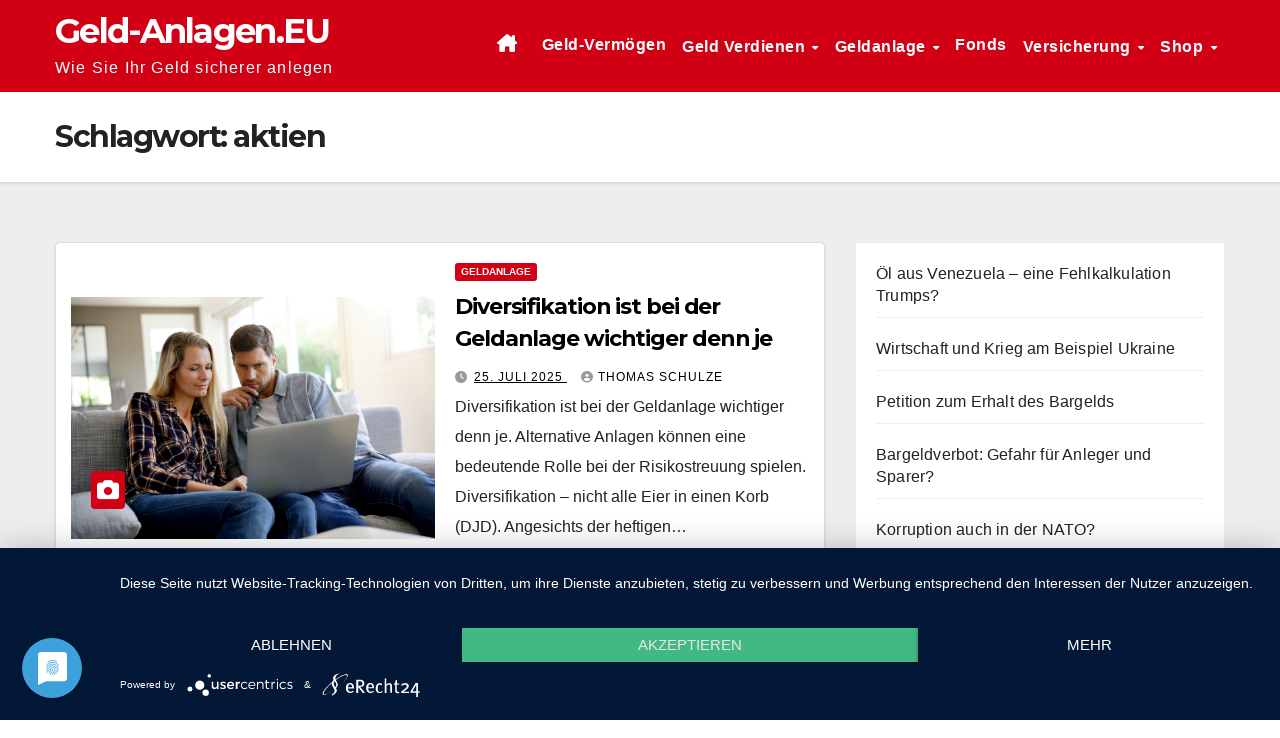

--- FILE ---
content_type: text/html; charset=UTF-8
request_url: https://geld-anlagen.eu/tag/aktien/
body_size: 19817
content:
<!DOCTYPE html>
<html lang="de">
<head>
<meta charset="UTF-8">
<meta name="viewport" content="width=device-width, initial-scale=1">
<link rel="profile" href="http://gmpg.org/xfn/11">
		<script type="text/javascript">
			window.flatStyles = window.flatStyles || ''

			window.lightspeedOptimizeStylesheet = function () {
				const currentStylesheet = document.querySelector( '.tcb-lightspeed-style:not([data-ls-optimized])' )

				if ( currentStylesheet ) {
					try {
						if ( currentStylesheet.sheet && currentStylesheet.sheet.cssRules ) {
							if ( window.flatStyles ) {
								if ( this.optimizing ) {
									setTimeout( window.lightspeedOptimizeStylesheet.bind( this ), 24 )
								} else {
									this.optimizing = true;

									let rulesIndex = 0;

									while ( rulesIndex < currentStylesheet.sheet.cssRules.length ) {
										const rule = currentStylesheet.sheet.cssRules[ rulesIndex ]
										/* remove rules that already exist in the page */
										if ( rule.type === CSSRule.STYLE_RULE && window.flatStyles.includes( `${rule.selectorText}{` ) ) {
											currentStylesheet.sheet.deleteRule( rulesIndex )
										} else {
											rulesIndex ++
										}
									}
									/* optimize, mark it such, move to the next file, append the styles we have until now */
									currentStylesheet.setAttribute( 'data-ls-optimized', '1' )

									window.flatStyles += currentStylesheet.innerHTML

									this.optimizing = false
								}
							} else {
								window.flatStyles = currentStylesheet.innerHTML
								currentStylesheet.setAttribute( 'data-ls-optimized', '1' )
							}
						}
					} catch ( error ) {
						console.warn( error )
					}

					if ( currentStylesheet.parentElement.tagName !== 'HEAD' ) {
						/* always make sure that those styles end up in the head */
						const stylesheetID = currentStylesheet.id;
						/**
						 * make sure that there is only one copy of the css
						 * e.g display CSS
						 */
						if ( ( ! stylesheetID || ( stylesheetID && ! document.querySelector( `head #${stylesheetID}` ) ) ) ) {
							document.head.prepend( currentStylesheet )
						} else {
							currentStylesheet.remove();
						}
					}
				}
			}

			window.lightspeedOptimizeFlat = function ( styleSheetElement ) {
				if ( document.querySelectorAll( 'link[href*="thrive_flat.css"]' ).length > 1 ) {
					/* disable this flat if we already have one */
					styleSheetElement.setAttribute( 'disabled', true )
				} else {
					/* if this is the first one, make sure he's in head */
					if ( styleSheetElement.parentElement.tagName !== 'HEAD' ) {
						document.head.append( styleSheetElement )
					}
				}
			}
		</script>
		<meta name='robots' content='index, follow, max-image-preview:large, max-snippet:-1, max-video-preview:-1' />
<meta property="og:title" content="Geld-Anlagen.EU"/>
<meta property="og:description" content="Wie Sie Ihr Geld sicherer anlegen"/>
<meta property="og:image:alt" content="Diversifikation des Portfolios"/>
<meta property="og:image" content="https://geld-anlagen.eu/files/2025/07/p_74818bild1Foto-djdAllianzgoodluz-stockadobecom.jpg"/>
<meta property="og:image:width" content="1080" />
<meta property="og:image:height" content="720" />
<meta property="og:image:type" content="image/jpeg" />
<meta property="og:type" content="article"/>
<meta property="og:article:published_time" content="2025-07-25 20:51:13"/>
<meta property="og:article:modified_time" content="2025-07-25 20:51:13"/>
<meta property="og:article:tag" content="aktien"/>
<meta property="og:article:tag" content="fonds"/>
<meta property="og:article:tag" content="geldanlage"/>
<meta property="og:article:tag" content="gold"/>
<meta property="og:article:tag" content="unternehmensbeteiligung"/>
<meta name="twitter:card" content="summary">
<meta name="twitter:title" content="Geld-Anlagen.EU"/>
<meta name="twitter:description" content="Wie Sie Ihr Geld sicherer anlegen"/>
<meta name="twitter:image" content="https://geld-anlagen.eu/files/2025/07/p_74818bild1Foto-djdAllianzgoodluz-stockadobecom.jpg"/>
<meta name="twitter:image:alt" content="Diversifikation des Portfolios"/>

	<!-- This site is optimized with the Yoast SEO plugin v26.7 - https://yoast.com/wordpress/plugins/seo/ -->
	<title>aktien Archive - Geld-Anlagen.EU</title>
	<link rel="canonical" href="https://geld-anlagen.eu/tag/aktien/" />
	<link rel="next" href="https://geld-anlagen.eu/tag/aktien/page/2/" />
	<meta property="og:url" content="https://geld-anlagen.eu/tag/aktien/" />
	<meta property="og:site_name" content="Geld-Anlagen.EU" />
	<meta property="og:image" content="https://geld-anlagen.eu/files/2023/05/piggy-bank-g455a66519_1280.jpg" />
	<meta property="og:image:width" content="1280" />
	<meta property="og:image:height" content="853" />
	<meta property="og:image:type" content="image/jpeg" />
	<meta name="twitter:site" content="@TEESchulze" />
	<script type="application/ld+json" class="yoast-schema-graph">{"@context":"https://schema.org","@graph":[{"@type":"CollectionPage","@id":"https://geld-anlagen.eu/tag/aktien/","url":"https://geld-anlagen.eu/tag/aktien/","name":"aktien Archive - Geld-Anlagen.EU","isPartOf":{"@id":"https://geld-anlagen.eu/#website"},"primaryImageOfPage":{"@id":"https://geld-anlagen.eu/tag/aktien/#primaryimage"},"image":{"@id":"https://geld-anlagen.eu/tag/aktien/#primaryimage"},"thumbnailUrl":"https://geld-anlagen.eu/files/2025/07/p_74818bild1Foto-djdAllianzgoodluz-stockadobecom.jpg","breadcrumb":{"@id":"https://geld-anlagen.eu/tag/aktien/#breadcrumb"},"inLanguage":"de"},{"@type":"ImageObject","inLanguage":"de","@id":"https://geld-anlagen.eu/tag/aktien/#primaryimage","url":"https://geld-anlagen.eu/files/2025/07/p_74818bild1Foto-djdAllianzgoodluz-stockadobecom.jpg","contentUrl":"https://geld-anlagen.eu/files/2025/07/p_74818bild1Foto-djdAllianzgoodluz-stockadobecom.jpg","width":1080,"height":720,"caption":"Diversifikation des Portfolios"},{"@type":"BreadcrumbList","@id":"https://geld-anlagen.eu/tag/aktien/#breadcrumb","itemListElement":[{"@type":"ListItem","position":1,"name":"Home","item":"https://geld-anlagen.eu/"},{"@type":"ListItem","position":2,"name":"aktien"}]},{"@type":"WebSite","@id":"https://geld-anlagen.eu/#website","url":"https://geld-anlagen.eu/","name":"Geld-Anlagen.EU","description":"Wie Sie Ihr Geld sicherer anlegen","publisher":{"@id":"https://geld-anlagen.eu/#/schema/person/5cf84650179843191096c5e78420796a"},"potentialAction":[{"@type":"SearchAction","target":{"@type":"EntryPoint","urlTemplate":"https://geld-anlagen.eu/?s={search_term_string}"},"query-input":{"@type":"PropertyValueSpecification","valueRequired":true,"valueName":"search_term_string"}}],"inLanguage":"de"},{"@type":["Person","Organization"],"@id":"https://geld-anlagen.eu/#/schema/person/5cf84650179843191096c5e78420796a","name":"Thomas Schulze","image":{"@type":"ImageObject","inLanguage":"de","@id":"https://geld-anlagen.eu/#/schema/person/image/","url":"https://geld-anlagen.eu/files/2023/01/Elegant-Monogram-Logo-Minimalist-Schwarz.png","contentUrl":"https://geld-anlagen.eu/files/2023/01/Elegant-Monogram-Logo-Minimalist-Schwarz.png","width":498,"height":160,"caption":"Thomas Schulze"},"logo":{"@id":"https://geld-anlagen.eu/#/schema/person/image/"},"description":"Mit den Beiträgen will ich helfen, anhand ausgewählter Beiträge besser zu verstehen, \"was die Welt im Innersten zusammenhält\"","sameAs":["https://gesetze-ganz-einfach.de"]}]}</script>
	<!-- / Yoast SEO plugin. -->


<link rel='dns-prefetch' href='//fonts.googleapis.com' />
<link rel="alternate" type="application/rss+xml" title="Geld-Anlagen.EU &raquo; Feed" href="https://geld-anlagen.eu/feed/" />
<link rel="alternate" type="application/rss+xml" title="Geld-Anlagen.EU &raquo; Kommentar-Feed" href="https://geld-anlagen.eu/comments/feed/" />
<link rel="alternate" type="application/rss+xml" title="Geld-Anlagen.EU &raquo; aktien Schlagwort-Feed" href="https://geld-anlagen.eu/tag/aktien/feed/" />
<style id='wp-img-auto-sizes-contain-inline-css'>
img:is([sizes=auto i],[sizes^="auto," i]){contain-intrinsic-size:3000px 1500px}
/*# sourceURL=wp-img-auto-sizes-contain-inline-css */
</style>
<style id='wp-emoji-styles-inline-css'>

	img.wp-smiley, img.emoji {
		display: inline !important;
		border: none !important;
		box-shadow: none !important;
		height: 1em !important;
		width: 1em !important;
		margin: 0 0.07em !important;
		vertical-align: -0.1em !important;
		background: none !important;
		padding: 0 !important;
	}
/*# sourceURL=wp-emoji-styles-inline-css */
</style>
<style id='wp-block-library-inline-css'>
:root{--wp-block-synced-color:#7a00df;--wp-block-synced-color--rgb:122,0,223;--wp-bound-block-color:var(--wp-block-synced-color);--wp-editor-canvas-background:#ddd;--wp-admin-theme-color:#007cba;--wp-admin-theme-color--rgb:0,124,186;--wp-admin-theme-color-darker-10:#006ba1;--wp-admin-theme-color-darker-10--rgb:0,107,160.5;--wp-admin-theme-color-darker-20:#005a87;--wp-admin-theme-color-darker-20--rgb:0,90,135;--wp-admin-border-width-focus:2px}@media (min-resolution:192dpi){:root{--wp-admin-border-width-focus:1.5px}}.wp-element-button{cursor:pointer}:root .has-very-light-gray-background-color{background-color:#eee}:root .has-very-dark-gray-background-color{background-color:#313131}:root .has-very-light-gray-color{color:#eee}:root .has-very-dark-gray-color{color:#313131}:root .has-vivid-green-cyan-to-vivid-cyan-blue-gradient-background{background:linear-gradient(135deg,#00d084,#0693e3)}:root .has-purple-crush-gradient-background{background:linear-gradient(135deg,#34e2e4,#4721fb 50%,#ab1dfe)}:root .has-hazy-dawn-gradient-background{background:linear-gradient(135deg,#faaca8,#dad0ec)}:root .has-subdued-olive-gradient-background{background:linear-gradient(135deg,#fafae1,#67a671)}:root .has-atomic-cream-gradient-background{background:linear-gradient(135deg,#fdd79a,#004a59)}:root .has-nightshade-gradient-background{background:linear-gradient(135deg,#330968,#31cdcf)}:root .has-midnight-gradient-background{background:linear-gradient(135deg,#020381,#2874fc)}:root{--wp--preset--font-size--normal:16px;--wp--preset--font-size--huge:42px}.has-regular-font-size{font-size:1em}.has-larger-font-size{font-size:2.625em}.has-normal-font-size{font-size:var(--wp--preset--font-size--normal)}.has-huge-font-size{font-size:var(--wp--preset--font-size--huge)}.has-text-align-center{text-align:center}.has-text-align-left{text-align:left}.has-text-align-right{text-align:right}.has-fit-text{white-space:nowrap!important}#end-resizable-editor-section{display:none}.aligncenter{clear:both}.items-justified-left{justify-content:flex-start}.items-justified-center{justify-content:center}.items-justified-right{justify-content:flex-end}.items-justified-space-between{justify-content:space-between}.screen-reader-text{border:0;clip-path:inset(50%);height:1px;margin:-1px;overflow:hidden;padding:0;position:absolute;width:1px;word-wrap:normal!important}.screen-reader-text:focus{background-color:#ddd;clip-path:none;color:#444;display:block;font-size:1em;height:auto;left:5px;line-height:normal;padding:15px 23px 14px;text-decoration:none;top:5px;width:auto;z-index:100000}html :where(.has-border-color){border-style:solid}html :where([style*=border-top-color]){border-top-style:solid}html :where([style*=border-right-color]){border-right-style:solid}html :where([style*=border-bottom-color]){border-bottom-style:solid}html :where([style*=border-left-color]){border-left-style:solid}html :where([style*=border-width]){border-style:solid}html :where([style*=border-top-width]){border-top-style:solid}html :where([style*=border-right-width]){border-right-style:solid}html :where([style*=border-bottom-width]){border-bottom-style:solid}html :where([style*=border-left-width]){border-left-style:solid}html :where(img[class*=wp-image-]){height:auto;max-width:100%}:where(figure){margin:0 0 1em}html :where(.is-position-sticky){--wp-admin--admin-bar--position-offset:var(--wp-admin--admin-bar--height,0px)}@media screen and (max-width:600px){html :where(.is-position-sticky){--wp-admin--admin-bar--position-offset:0px}}

/*# sourceURL=wp-block-library-inline-css */
</style><style id='wp-block-categories-inline-css'>
.wp-block-categories{box-sizing:border-box}.wp-block-categories.alignleft{margin-right:2em}.wp-block-categories.alignright{margin-left:2em}.wp-block-categories.wp-block-categories-dropdown.aligncenter{text-align:center}.wp-block-categories .wp-block-categories__label{display:block;width:100%}
/*# sourceURL=https://geld-anlagen.eu/wp-includes/blocks/categories/style.min.css */
</style>
<style id='wp-block-latest-posts-inline-css'>
.wp-block-latest-posts{box-sizing:border-box}.wp-block-latest-posts.alignleft{margin-right:2em}.wp-block-latest-posts.alignright{margin-left:2em}.wp-block-latest-posts.wp-block-latest-posts__list{list-style:none}.wp-block-latest-posts.wp-block-latest-posts__list li{clear:both;overflow-wrap:break-word}.wp-block-latest-posts.is-grid{display:flex;flex-wrap:wrap}.wp-block-latest-posts.is-grid li{margin:0 1.25em 1.25em 0;width:100%}@media (min-width:600px){.wp-block-latest-posts.columns-2 li{width:calc(50% - .625em)}.wp-block-latest-posts.columns-2 li:nth-child(2n){margin-right:0}.wp-block-latest-posts.columns-3 li{width:calc(33.33333% - .83333em)}.wp-block-latest-posts.columns-3 li:nth-child(3n){margin-right:0}.wp-block-latest-posts.columns-4 li{width:calc(25% - .9375em)}.wp-block-latest-posts.columns-4 li:nth-child(4n){margin-right:0}.wp-block-latest-posts.columns-5 li{width:calc(20% - 1em)}.wp-block-latest-posts.columns-5 li:nth-child(5n){margin-right:0}.wp-block-latest-posts.columns-6 li{width:calc(16.66667% - 1.04167em)}.wp-block-latest-posts.columns-6 li:nth-child(6n){margin-right:0}}:root :where(.wp-block-latest-posts.is-grid){padding:0}:root :where(.wp-block-latest-posts.wp-block-latest-posts__list){padding-left:0}.wp-block-latest-posts__post-author,.wp-block-latest-posts__post-date{display:block;font-size:.8125em}.wp-block-latest-posts__post-excerpt,.wp-block-latest-posts__post-full-content{margin-bottom:1em;margin-top:.5em}.wp-block-latest-posts__featured-image a{display:inline-block}.wp-block-latest-posts__featured-image img{height:auto;max-width:100%;width:auto}.wp-block-latest-posts__featured-image.alignleft{float:left;margin-right:1em}.wp-block-latest-posts__featured-image.alignright{float:right;margin-left:1em}.wp-block-latest-posts__featured-image.aligncenter{margin-bottom:1em;text-align:center}
/*# sourceURL=https://geld-anlagen.eu/wp-includes/blocks/latest-posts/style.min.css */
</style>
<style id='wp-block-search-inline-css'>
.wp-block-search__button{margin-left:10px;word-break:normal}.wp-block-search__button.has-icon{line-height:0}.wp-block-search__button svg{height:1.25em;min-height:24px;min-width:24px;width:1.25em;fill:currentColor;vertical-align:text-bottom}:where(.wp-block-search__button){border:1px solid #ccc;padding:6px 10px}.wp-block-search__inside-wrapper{display:flex;flex:auto;flex-wrap:nowrap;max-width:100%}.wp-block-search__label{width:100%}.wp-block-search.wp-block-search__button-only .wp-block-search__button{box-sizing:border-box;display:flex;flex-shrink:0;justify-content:center;margin-left:0;max-width:100%}.wp-block-search.wp-block-search__button-only .wp-block-search__inside-wrapper{min-width:0!important;transition-property:width}.wp-block-search.wp-block-search__button-only .wp-block-search__input{flex-basis:100%;transition-duration:.3s}.wp-block-search.wp-block-search__button-only.wp-block-search__searchfield-hidden,.wp-block-search.wp-block-search__button-only.wp-block-search__searchfield-hidden .wp-block-search__inside-wrapper{overflow:hidden}.wp-block-search.wp-block-search__button-only.wp-block-search__searchfield-hidden .wp-block-search__input{border-left-width:0!important;border-right-width:0!important;flex-basis:0;flex-grow:0;margin:0;min-width:0!important;padding-left:0!important;padding-right:0!important;width:0!important}:where(.wp-block-search__input){appearance:none;border:1px solid #949494;flex-grow:1;font-family:inherit;font-size:inherit;font-style:inherit;font-weight:inherit;letter-spacing:inherit;line-height:inherit;margin-left:0;margin-right:0;min-width:3rem;padding:8px;text-decoration:unset!important;text-transform:inherit}:where(.wp-block-search__button-inside .wp-block-search__inside-wrapper){background-color:#fff;border:1px solid #949494;box-sizing:border-box;padding:4px}:where(.wp-block-search__button-inside .wp-block-search__inside-wrapper) .wp-block-search__input{border:none;border-radius:0;padding:0 4px}:where(.wp-block-search__button-inside .wp-block-search__inside-wrapper) .wp-block-search__input:focus{outline:none}:where(.wp-block-search__button-inside .wp-block-search__inside-wrapper) :where(.wp-block-search__button){padding:4px 8px}.wp-block-search.aligncenter .wp-block-search__inside-wrapper{margin:auto}.wp-block[data-align=right] .wp-block-search.wp-block-search__button-only .wp-block-search__inside-wrapper{float:right}
/*# sourceURL=https://geld-anlagen.eu/wp-includes/blocks/search/style.min.css */
</style>
<style id='wp-block-search-theme-inline-css'>
.wp-block-search .wp-block-search__label{font-weight:700}.wp-block-search__button{border:1px solid #ccc;padding:.375em .625em}
/*# sourceURL=https://geld-anlagen.eu/wp-includes/blocks/search/theme.min.css */
</style>
<style id='wp-block-tag-cloud-inline-css'>
.wp-block-tag-cloud{box-sizing:border-box}.wp-block-tag-cloud.aligncenter{justify-content:center;text-align:center}.wp-block-tag-cloud a{display:inline-block;margin-right:5px}.wp-block-tag-cloud span{display:inline-block;margin-left:5px;text-decoration:none}:root :where(.wp-block-tag-cloud.is-style-outline){display:flex;flex-wrap:wrap;gap:1ch}:root :where(.wp-block-tag-cloud.is-style-outline a){border:1px solid;font-size:unset!important;margin-right:0;padding:1ch 2ch;text-decoration:none!important}
/*# sourceURL=https://geld-anlagen.eu/wp-includes/blocks/tag-cloud/style.min.css */
</style>
<style id='wp-block-paragraph-inline-css'>
.is-small-text{font-size:.875em}.is-regular-text{font-size:1em}.is-large-text{font-size:2.25em}.is-larger-text{font-size:3em}.has-drop-cap:not(:focus):first-letter{float:left;font-size:8.4em;font-style:normal;font-weight:100;line-height:.68;margin:.05em .1em 0 0;text-transform:uppercase}body.rtl .has-drop-cap:not(:focus):first-letter{float:none;margin-left:.1em}p.has-drop-cap.has-background{overflow:hidden}:root :where(p.has-background){padding:1.25em 2.375em}:where(p.has-text-color:not(.has-link-color)) a{color:inherit}p.has-text-align-left[style*="writing-mode:vertical-lr"],p.has-text-align-right[style*="writing-mode:vertical-rl"]{rotate:180deg}
/*# sourceURL=https://geld-anlagen.eu/wp-includes/blocks/paragraph/style.min.css */
</style>
<style id='global-styles-inline-css'>
:root{--wp--preset--aspect-ratio--square: 1;--wp--preset--aspect-ratio--4-3: 4/3;--wp--preset--aspect-ratio--3-4: 3/4;--wp--preset--aspect-ratio--3-2: 3/2;--wp--preset--aspect-ratio--2-3: 2/3;--wp--preset--aspect-ratio--16-9: 16/9;--wp--preset--aspect-ratio--9-16: 9/16;--wp--preset--color--black: #000000;--wp--preset--color--cyan-bluish-gray: #abb8c3;--wp--preset--color--white: #ffffff;--wp--preset--color--pale-pink: #f78da7;--wp--preset--color--vivid-red: #cf2e2e;--wp--preset--color--luminous-vivid-orange: #ff6900;--wp--preset--color--luminous-vivid-amber: #fcb900;--wp--preset--color--light-green-cyan: #7bdcb5;--wp--preset--color--vivid-green-cyan: #00d084;--wp--preset--color--pale-cyan-blue: #8ed1fc;--wp--preset--color--vivid-cyan-blue: #0693e3;--wp--preset--color--vivid-purple: #9b51e0;--wp--preset--gradient--vivid-cyan-blue-to-vivid-purple: linear-gradient(135deg,rgb(6,147,227) 0%,rgb(155,81,224) 100%);--wp--preset--gradient--light-green-cyan-to-vivid-green-cyan: linear-gradient(135deg,rgb(122,220,180) 0%,rgb(0,208,130) 100%);--wp--preset--gradient--luminous-vivid-amber-to-luminous-vivid-orange: linear-gradient(135deg,rgb(252,185,0) 0%,rgb(255,105,0) 100%);--wp--preset--gradient--luminous-vivid-orange-to-vivid-red: linear-gradient(135deg,rgb(255,105,0) 0%,rgb(207,46,46) 100%);--wp--preset--gradient--very-light-gray-to-cyan-bluish-gray: linear-gradient(135deg,rgb(238,238,238) 0%,rgb(169,184,195) 100%);--wp--preset--gradient--cool-to-warm-spectrum: linear-gradient(135deg,rgb(74,234,220) 0%,rgb(151,120,209) 20%,rgb(207,42,186) 40%,rgb(238,44,130) 60%,rgb(251,105,98) 80%,rgb(254,248,76) 100%);--wp--preset--gradient--blush-light-purple: linear-gradient(135deg,rgb(255,206,236) 0%,rgb(152,150,240) 100%);--wp--preset--gradient--blush-bordeaux: linear-gradient(135deg,rgb(254,205,165) 0%,rgb(254,45,45) 50%,rgb(107,0,62) 100%);--wp--preset--gradient--luminous-dusk: linear-gradient(135deg,rgb(255,203,112) 0%,rgb(199,81,192) 50%,rgb(65,88,208) 100%);--wp--preset--gradient--pale-ocean: linear-gradient(135deg,rgb(255,245,203) 0%,rgb(182,227,212) 50%,rgb(51,167,181) 100%);--wp--preset--gradient--electric-grass: linear-gradient(135deg,rgb(202,248,128) 0%,rgb(113,206,126) 100%);--wp--preset--gradient--midnight: linear-gradient(135deg,rgb(2,3,129) 0%,rgb(40,116,252) 100%);--wp--preset--font-size--small: 13px;--wp--preset--font-size--medium: 20px;--wp--preset--font-size--large: 36px;--wp--preset--font-size--x-large: 42px;--wp--preset--spacing--20: 0.44rem;--wp--preset--spacing--30: 0.67rem;--wp--preset--spacing--40: 1rem;--wp--preset--spacing--50: 1.5rem;--wp--preset--spacing--60: 2.25rem;--wp--preset--spacing--70: 3.38rem;--wp--preset--spacing--80: 5.06rem;--wp--preset--shadow--natural: 6px 6px 9px rgba(0, 0, 0, 0.2);--wp--preset--shadow--deep: 12px 12px 50px rgba(0, 0, 0, 0.4);--wp--preset--shadow--sharp: 6px 6px 0px rgba(0, 0, 0, 0.2);--wp--preset--shadow--outlined: 6px 6px 0px -3px rgb(255, 255, 255), 6px 6px rgb(0, 0, 0);--wp--preset--shadow--crisp: 6px 6px 0px rgb(0, 0, 0);}:root :where(.is-layout-flow) > :first-child{margin-block-start: 0;}:root :where(.is-layout-flow) > :last-child{margin-block-end: 0;}:root :where(.is-layout-flow) > *{margin-block-start: 24px;margin-block-end: 0;}:root :where(.is-layout-constrained) > :first-child{margin-block-start: 0;}:root :where(.is-layout-constrained) > :last-child{margin-block-end: 0;}:root :where(.is-layout-constrained) > *{margin-block-start: 24px;margin-block-end: 0;}:root :where(.is-layout-flex){gap: 24px;}:root :where(.is-layout-grid){gap: 24px;}body .is-layout-flex{display: flex;}.is-layout-flex{flex-wrap: wrap;align-items: center;}.is-layout-flex > :is(*, div){margin: 0;}body .is-layout-grid{display: grid;}.is-layout-grid > :is(*, div){margin: 0;}.has-black-color{color: var(--wp--preset--color--black) !important;}.has-cyan-bluish-gray-color{color: var(--wp--preset--color--cyan-bluish-gray) !important;}.has-white-color{color: var(--wp--preset--color--white) !important;}.has-pale-pink-color{color: var(--wp--preset--color--pale-pink) !important;}.has-vivid-red-color{color: var(--wp--preset--color--vivid-red) !important;}.has-luminous-vivid-orange-color{color: var(--wp--preset--color--luminous-vivid-orange) !important;}.has-luminous-vivid-amber-color{color: var(--wp--preset--color--luminous-vivid-amber) !important;}.has-light-green-cyan-color{color: var(--wp--preset--color--light-green-cyan) !important;}.has-vivid-green-cyan-color{color: var(--wp--preset--color--vivid-green-cyan) !important;}.has-pale-cyan-blue-color{color: var(--wp--preset--color--pale-cyan-blue) !important;}.has-vivid-cyan-blue-color{color: var(--wp--preset--color--vivid-cyan-blue) !important;}.has-vivid-purple-color{color: var(--wp--preset--color--vivid-purple) !important;}.has-black-background-color{background-color: var(--wp--preset--color--black) !important;}.has-cyan-bluish-gray-background-color{background-color: var(--wp--preset--color--cyan-bluish-gray) !important;}.has-white-background-color{background-color: var(--wp--preset--color--white) !important;}.has-pale-pink-background-color{background-color: var(--wp--preset--color--pale-pink) !important;}.has-vivid-red-background-color{background-color: var(--wp--preset--color--vivid-red) !important;}.has-luminous-vivid-orange-background-color{background-color: var(--wp--preset--color--luminous-vivid-orange) !important;}.has-luminous-vivid-amber-background-color{background-color: var(--wp--preset--color--luminous-vivid-amber) !important;}.has-light-green-cyan-background-color{background-color: var(--wp--preset--color--light-green-cyan) !important;}.has-vivid-green-cyan-background-color{background-color: var(--wp--preset--color--vivid-green-cyan) !important;}.has-pale-cyan-blue-background-color{background-color: var(--wp--preset--color--pale-cyan-blue) !important;}.has-vivid-cyan-blue-background-color{background-color: var(--wp--preset--color--vivid-cyan-blue) !important;}.has-vivid-purple-background-color{background-color: var(--wp--preset--color--vivid-purple) !important;}.has-black-border-color{border-color: var(--wp--preset--color--black) !important;}.has-cyan-bluish-gray-border-color{border-color: var(--wp--preset--color--cyan-bluish-gray) !important;}.has-white-border-color{border-color: var(--wp--preset--color--white) !important;}.has-pale-pink-border-color{border-color: var(--wp--preset--color--pale-pink) !important;}.has-vivid-red-border-color{border-color: var(--wp--preset--color--vivid-red) !important;}.has-luminous-vivid-orange-border-color{border-color: var(--wp--preset--color--luminous-vivid-orange) !important;}.has-luminous-vivid-amber-border-color{border-color: var(--wp--preset--color--luminous-vivid-amber) !important;}.has-light-green-cyan-border-color{border-color: var(--wp--preset--color--light-green-cyan) !important;}.has-vivid-green-cyan-border-color{border-color: var(--wp--preset--color--vivid-green-cyan) !important;}.has-pale-cyan-blue-border-color{border-color: var(--wp--preset--color--pale-cyan-blue) !important;}.has-vivid-cyan-blue-border-color{border-color: var(--wp--preset--color--vivid-cyan-blue) !important;}.has-vivid-purple-border-color{border-color: var(--wp--preset--color--vivid-purple) !important;}.has-vivid-cyan-blue-to-vivid-purple-gradient-background{background: var(--wp--preset--gradient--vivid-cyan-blue-to-vivid-purple) !important;}.has-light-green-cyan-to-vivid-green-cyan-gradient-background{background: var(--wp--preset--gradient--light-green-cyan-to-vivid-green-cyan) !important;}.has-luminous-vivid-amber-to-luminous-vivid-orange-gradient-background{background: var(--wp--preset--gradient--luminous-vivid-amber-to-luminous-vivid-orange) !important;}.has-luminous-vivid-orange-to-vivid-red-gradient-background{background: var(--wp--preset--gradient--luminous-vivid-orange-to-vivid-red) !important;}.has-very-light-gray-to-cyan-bluish-gray-gradient-background{background: var(--wp--preset--gradient--very-light-gray-to-cyan-bluish-gray) !important;}.has-cool-to-warm-spectrum-gradient-background{background: var(--wp--preset--gradient--cool-to-warm-spectrum) !important;}.has-blush-light-purple-gradient-background{background: var(--wp--preset--gradient--blush-light-purple) !important;}.has-blush-bordeaux-gradient-background{background: var(--wp--preset--gradient--blush-bordeaux) !important;}.has-luminous-dusk-gradient-background{background: var(--wp--preset--gradient--luminous-dusk) !important;}.has-pale-ocean-gradient-background{background: var(--wp--preset--gradient--pale-ocean) !important;}.has-electric-grass-gradient-background{background: var(--wp--preset--gradient--electric-grass) !important;}.has-midnight-gradient-background{background: var(--wp--preset--gradient--midnight) !important;}.has-small-font-size{font-size: var(--wp--preset--font-size--small) !important;}.has-medium-font-size{font-size: var(--wp--preset--font-size--medium) !important;}.has-large-font-size{font-size: var(--wp--preset--font-size--large) !important;}.has-x-large-font-size{font-size: var(--wp--preset--font-size--x-large) !important;}
/*# sourceURL=global-styles-inline-css */
</style>

<style id='classic-theme-styles-inline-css'>
/*! This file is auto-generated */
.wp-block-button__link{color:#fff;background-color:#32373c;border-radius:9999px;box-shadow:none;text-decoration:none;padding:calc(.667em + 2px) calc(1.333em + 2px);font-size:1.125em}.wp-block-file__button{background:#32373c;color:#fff;text-decoration:none}
/*# sourceURL=/wp-includes/css/classic-themes.min.css */
</style>
<link rel='stylesheet' id='wp-postratings-css' href='https://geld-anlagen.eu/wp-content/plugins/wp-postratings/css/postratings-css.css?ver=1.91.2' media='all' />
<link rel='stylesheet' id='newsup-fonts-css' href='//fonts.googleapis.com/css?family=Montserrat%3A400%2C500%2C700%2C800%7CWork%2BSans%3A300%2C400%2C500%2C600%2C700%2C800%2C900%26display%3Dswap&#038;subset=latin%2Clatin-ext' media='all' />
<link rel='stylesheet' id='bootstrap-css' href='https://geld-anlagen.eu/wp-content/themes/newsup/css/bootstrap.css?ver=6.9' media='all' />
<link rel='stylesheet' id='newsup-style-css' href='https://geld-anlagen.eu/wp-content/themes/news-maz/style.css?ver=6.9' media='all' />
<link rel='stylesheet' id='font-awesome-5-all-css' href='https://geld-anlagen.eu/wp-content/themes/newsup/css/font-awesome/css/all.min.css?ver=6.9' media='all' />
<link rel='stylesheet' id='font-awesome-4-shim-css' href='https://geld-anlagen.eu/wp-content/themes/newsup/css/font-awesome/css/v4-shims.min.css?ver=6.9' media='all' />
<link rel='stylesheet' id='owl-carousel-css' href='https://geld-anlagen.eu/wp-content/themes/newsup/css/owl.carousel.css?ver=6.9' media='all' />
<link rel='stylesheet' id='smartmenus-css' href='https://geld-anlagen.eu/wp-content/themes/newsup/css/jquery.smartmenus.bootstrap.css?ver=6.9' media='all' />
<link rel='stylesheet' id='newsup-custom-css-css' href='https://geld-anlagen.eu/wp-content/themes/newsup/inc/ansar/customize/css/customizer.css?ver=1.0' media='all' />
<link rel='stylesheet' id='newsup-style-parent-css' href='https://geld-anlagen.eu/wp-content/themes/newsup/style.css?ver=6.9' media='all' />
<link rel='stylesheet' id='newsmaz-style-css' href='https://geld-anlagen.eu/wp-content/themes/news-maz/style.css?ver=1.0' media='all' />
<link rel='stylesheet' id='newsmaz-default-css-css' href='https://geld-anlagen.eu/wp-content/themes/news-maz/css/colors/default.css?ver=6.9' media='all' />
<script id="tho-header-js-js-extra">
var THO_Head = {"variations":[],"post_id":"6028","element_tag":"thrive_headline","woo_tag":"tho_woo"};
//# sourceURL=tho-header-js-js-extra
</script>
<script src="https://geld-anlagen.eu/wp-content/plugins/thrive-headline-optimizer/frontend/js/header.min.js?ver=2.3.1" id="tho-header-js-js"></script>
<script src="https://geld-anlagen.eu/wp-includes/js/jquery/jquery.min.js?ver=3.7.1" id="jquery-core-js"></script>
<script src="https://geld-anlagen.eu/wp-includes/js/jquery/jquery-migrate.min.js?ver=3.4.1" id="jquery-migrate-js"></script>
<script src="https://geld-anlagen.eu/wp-content/themes/newsup/js/navigation.js?ver=6.9" id="newsup-navigation-js"></script>
<script src="https://geld-anlagen.eu/wp-content/themes/newsup/js/bootstrap.js?ver=6.9" id="bootstrap-js"></script>
<script src="https://geld-anlagen.eu/wp-content/themes/newsup/js/owl.carousel.min.js?ver=6.9" id="owl-carousel-min-js"></script>
<script src="https://geld-anlagen.eu/wp-content/themes/newsup/js/jquery.smartmenus.js?ver=6.9" id="smartmenus-js-js"></script>
<script src="https://geld-anlagen.eu/wp-content/themes/newsup/js/jquery.smartmenus.bootstrap.js?ver=6.9" id="bootstrap-smartmenus-js-js"></script>
<script src="https://geld-anlagen.eu/wp-content/themes/newsup/js/jquery.marquee.js?ver=6.9" id="newsup-marquee-js-js"></script>
<script src="https://geld-anlagen.eu/wp-content/themes/newsup/js/main.js?ver=6.9" id="newsup-main-js-js"></script>
<style type="text/css" id="tve_global_variables">:root{--tcb-background-author-image:url(https://secure.gravatar.com/avatar/e911376ab9bc4a003c0fe4aab807ffa09c7d152ef58d040879b9dbfb7752c909?s=256&d=mm&r=g);--tcb-background-user-image:url();--tcb-background-featured-image-thumbnail:url(https://geld-anlagen.eu/files/2025/07/p_74818bild1Foto-djdAllianzgoodluz-stockadobecom.jpg);}</style> 
<style type="text/css" id="custom-background-css">
    .wrapper { background-color: #eee; }
</style>
    <style type="text/css">
            body .site-title a,
        body .site-description {
            color: ##fff;
        }

        .site-branding-text .site-title a {
                font-size: px;
            }

            @media only screen and (max-width: 640px) {
                .site-branding-text .site-title a {
                    font-size: 40px;

                }
            }

            @media only screen and (max-width: 375px) {
                .site-branding-text .site-title a {
                    font-size: 32px;

                }
            }

        </style>
    <!-- Google tag (gtag.js) -->
<script async src="https://www.googletagmanager.com/gtag/js?id=G-M8TP01X86R"></script>
<script>
  window.dataLayer = window.dataLayer || [];
  function gtag(){dataLayer.push(arguments);}
  gtag('js', new Date());

  gtag('config', 'G-M8TP01X86R');
</script>
<meta name="p:domain_verify" content="431b78857e65351de95deac58dafa53c"/>
<script type="application/javascript" src="https://app.usercentrics.eu/latest/main.js" id="hpEmmlun6"></script>

<style type="text/css" id="thrive-default-styles"></style></head>
<body class="archive tag tag-aktien tag-8 wp-embed-responsive wp-theme-newsup wp-child-theme-news-maz hfeed ta-hide-date-author-in-list" >

<div id="page" class="site">
<a class="skip-link screen-reader-text" href="#content">
Zum Inhalt springen</a>
    <div class="wrapper">
        <header class="mg-standhead">
            <!--==================== TOP BAR ====================-->

                        <div class="clearfix"></div>
                      <div class="mg-main-nav">
      <nav class="navbar navbar-expand-lg navbar-wp">
        <div class="container-fluid">
          <div class="navbar-header"> 
                                                                <div class="site-branding-text">
                                <h1 class="site-title"> <a href="https://geld-anlagen.eu/" rel="home">Geld-Anlagen.EU</a></h1>
                                <p class="site-description">Wie Sie Ihr Geld sicherer anlegen</p>
                                </div>
                                                              </div>
          <!-- /navbar-toggle --> 
          <div class="m-header align-items-center">
                                                <a class="mobilehomebtn" href="https://geld-anlagen.eu"><span class="fas fa-home"></span></a>
                        <!-- navbar-toggle -->
                        <button class="navbar-toggler ml-auto" type="button" data-toggle="collapse" data-target="#navbar-wp" aria-controls="navbarSupportedContent" aria-expanded="false" aria-label="Umschalten der Navigation">
                          <i class="fas fa-bars"></i>
                        </button>
                        <!-- /navbar-toggle -->
                        <div class="dropdown show mg-search-box pr-2 d-none">
                            <a class="dropdown-toggle msearch ml-auto" href="#" role="button" id="dropdownMenuLink" data-toggle="dropdown" aria-haspopup="true" aria-expanded="false">
                               <i class="fas fa-search"></i>
                            </a>

                            <div class="dropdown-menu searchinner" aria-labelledby="dropdownMenuLink">
                        <form role="search" method="get" id="searchform" action="https://geld-anlagen.eu/">
  <div class="input-group">
    <input type="search" class="form-control" placeholder="Suchen" value="" name="s" />
    <span class="input-group-btn btn-default">
    <button type="submit" class="btn"> <i class="fas fa-search"></i> </button>
    </span> </div>
</form>                      </div>
                        </div>
                        
                    </div>
          <!-- Navigation -->
          <div class="collapse navbar-collapse" id="navbar-wp">
          <ul id="menu-navigation-oben" class="nav navbar-nav ml-auto"><li class="active home"><a class="homebtn" href="https://geld-anlagen.eu"><span class='fa-solid fa-house-chimney'></span></a></li><li id="menu-item-754" class="menu-item menu-item-type-post_type menu-item-object-page menu-item-754"><a class="nav-link" title="Geld-Vermögen" href="https://geld-anlagen.eu/geld-vermogen/">Geld-Vermögen</a></li>
<li id="menu-item-1029" class="menu-item menu-item-type-taxonomy menu-item-object-category menu-item-has-children menu-item-1029 dropdown"><a class="nav-link" title="Geld verdienen" href="https://geld-anlagen.eu/geld-verdienen/" data-toggle="dropdown" class="dropdown-toggle">Geld verdienen </a>
<ul role="menu" class=" dropdown-menu">
	<li id="menu-item-1112" class="menu-item menu-item-type-post_type menu-item-object-page menu-item-1112"><a class="dropdown-item" title="Mit Kryptowährung" href="https://geld-anlagen.eu/online-geld-verdienen-mit-kryptowaehrung/">Mit Kryptowährung</a></li>
</ul>
</li>
<li id="menu-item-727" class="menu-item menu-item-type-taxonomy menu-item-object-category menu-item-has-children menu-item-727 dropdown"><a class="nav-link" title="Geldanlage" href="https://geld-anlagen.eu/geldanlage/" data-toggle="dropdown" class="dropdown-toggle">Geldanlage </a>
<ul role="menu" class=" dropdown-menu">
	<li id="menu-item-889" class="menu-item menu-item-type-post_type menu-item-object-page menu-item-889"><a class="dropdown-item" title="Geld anlegen nach Plan" href="https://geld-anlagen.eu/geld-anlegen-nach-tipps-oder-mit-plan/">Geld anlegen nach Plan</a></li>
	<li id="menu-item-758" class="menu-item menu-item-type-post_type menu-item-object-page menu-item-758"><a class="dropdown-item" title="Geld sicher anlegen" href="https://geld-anlagen.eu/geld-sicher-anlegen-langfristig-sparen/">Geld sicher anlegen</a></li>
	<li id="menu-item-756" class="menu-item menu-item-type-post_type menu-item-object-page menu-item-756"><a class="dropdown-item" title="Kreditkarten" href="https://geld-anlagen.eu/kreditkarten-kreditkartenvergleich/">Kreditkarten</a></li>
	<li id="menu-item-759" class="menu-item menu-item-type-post_type menu-item-object-page menu-item-759"><a class="dropdown-item" title="Zinsen" href="https://geld-anlagen.eu/zinsen-monatsubersichten-der-deutschen-bundesbank/">Zinsen</a></li>
	<li id="menu-item-1331" class="menu-item menu-item-type-custom menu-item-object-custom menu-item-1331"><a class="dropdown-item" title="Digitale Investments" href="https://www.bafin.de/SharedDocs/Veroeffentlichungen/DE/Fachartikel/2017/fa_bj_1702_interview_bock_mohn.html">Digitale Investments</a></li>
</ul>
</li>
<li id="menu-item-755" class="menu-item menu-item-type-post_type menu-item-object-page menu-item-755"><a class="nav-link" title="Fonds" href="https://geld-anlagen.eu/fonds-fondssparplan/">Fonds</a></li>
<li id="menu-item-565" class="menu-item menu-item-type-taxonomy menu-item-object-category menu-item-has-children menu-item-565 dropdown"><a class="nav-link" title="Versicherung" href="https://geld-anlagen.eu/versicherung-2/" data-toggle="dropdown" class="dropdown-toggle">Versicherung </a>
<ul role="menu" class=" dropdown-menu">
	<li id="menu-item-728" class="menu-item menu-item-type-post_type menu-item-object-page menu-item-728"><a class="dropdown-item" title="Rürup-Rente – Basisrente" href="https://geld-anlagen.eu/rurup-rente-basisrente/">Rürup-Rente – Basisrente</a></li>
	<li id="menu-item-757" class="menu-item menu-item-type-post_type menu-item-object-page menu-item-757"><a class="dropdown-item" title="Direktversicherung" href="https://geld-anlagen.eu/direktversicherung-betriebliche-altersvorsorge/">Direktversicherung</a></li>
	<li id="menu-item-724" class="menu-item menu-item-type-post_type menu-item-object-page menu-item-724"><a class="dropdown-item" title="Lebensversicherung" href="https://geld-anlagen.eu/lebensversicherung-kapitallebensversicherung/">Lebensversicherung</a></li>
	<li id="menu-item-1012" class="menu-item menu-item-type-post_type menu-item-object-page menu-item-1012"><a class="dropdown-item" title="Englische Lebensversicherung – Vergleich" href="https://geld-anlagen.eu/englische-lebensversicherung-vergleich/">Englische Lebensversicherung – Vergleich</a></li>
	<li id="menu-item-725" class="menu-item menu-item-type-post_type menu-item-object-page menu-item-725"><a class="dropdown-item" title="Risikolebensversicherung" href="https://geld-anlagen.eu/risikolebensversicherung-tarifcheck/">Risikolebensversicherung</a></li>
	<li id="menu-item-726" class="menu-item menu-item-type-post_type menu-item-object-page menu-item-726"><a class="dropdown-item" title="Private Rentenversicherung" href="https://geld-anlagen.eu/private-rentenversicherung-tarifcheck/">Private Rentenversicherung</a></li>
	<li id="menu-item-4132" class="menu-item menu-item-type-post_type menu-item-object-page menu-item-4132"><a class="dropdown-item" title="Betriebliche Krankenversicherung" href="https://geld-anlagen.eu/betriebliche-krankenversicherung/">Betriebliche Krankenversicherung</a></li>
</ul>
</li>
<li id="menu-item-564" class="menu-item menu-item-type-custom menu-item-object-custom menu-item-has-children menu-item-564 dropdown"><a class="nav-link" title="Shop" href="https://astore.amazon.de/geld_anlegen-21" data-toggle="dropdown" class="dropdown-toggle">Shop </a>
<ul role="menu" class=" dropdown-menu">
	<li id="menu-item-1396" class="menu-item menu-item-type-custom menu-item-object-custom menu-item-1396"><a class="dropdown-item" title="Inflationsverlust-Kalkulator" href="https://docs.google.com/spreadsheets/d/14YZMR4gZR7cp3JcGW7mgNovhvAZfzKqnDE-7p-tGlWc/edit?usp=sharing">Inflationsverlust-Kalkulator</a></li>
</ul>
</li>
</ul></div>   
                    <!--/ Navigation -->
        

        </div>

      </nav>
    </div>    

</header>
<div class="clearfix"></div>

    <!--==================== Newsup breadcrumb section ====================-->
<div class="mg-breadcrumb-section" style='background: url("" ) repeat scroll center 0 #143745;'>
   <div class="overlay">       <div class="container-fluid">
        <div class="row">
          <div class="col-md-12 col-sm-12">
            <div class="mg-breadcrumb-title">
              <h1 class="title">Schlagwort: <span>aktien</span></h1>            </div>
          </div>
        </div>
      </div>
   </div> </div>
<div class="clearfix"></div><!--container-->
    <div id="content" class="container-fluid archive-class">
        <!--row-->
            <div class="row">
                                    <div class="col-md-8">
                <!-- mg-posts-sec mg-posts-modul-6 -->
<div class="mg-posts-sec mg-posts-modul-6">
    <!-- mg-posts-sec-inner -->
    <div class="mg-posts-sec-inner">
                    <article id="post-6028" class="d-md-flex mg-posts-sec-post align-items-center post-6028 post type-post status-publish format-standard has-post-thumbnail hentry category-geldanlage tag-aktien tag-fonds tag-geldanlage-2 tag-gold tag-unternehmensbeteiligung">
                        <div class="col-12 col-md-6">
                <div class="mg-post-thumb img">
        <a href="https://geld-anlagen.eu/diversifikation-ist-bei-der-geldanlage-wichtiger-denn-je/"><img width="1080" height="720" src="https://geld-anlagen.eu/files/2025/07/p_74818bild1Foto-djdAllianzgoodluz-stockadobecom.jpg" class="img-responsive wp-post-image" alt="Diversifikation des Portfolios" decoding="async" srcset="https://geld-anlagen.eu/files/2025/07/p_74818bild1Foto-djdAllianzgoodluz-stockadobecom.jpg 1080w, https://geld-anlagen.eu/files/2025/07/p_74818bild1Foto-djdAllianzgoodluz-stockadobecom-300x200.jpg 300w, https://geld-anlagen.eu/files/2025/07/p_74818bild1Foto-djdAllianzgoodluz-stockadobecom-1024x683.jpg 1024w, https://geld-anlagen.eu/files/2025/07/p_74818bild1Foto-djdAllianzgoodluz-stockadobecom-768x512.jpg 768w" sizes="(max-width: 1080px) 100vw, 1080px" /></a>            <span class="post-form"><i class="fas fa-camera"></i></span>                </div>
        </div>                 <div class="mg-sec-top-post py-3 col">
                    <div class="mg-blog-category"><a class="newsup-categories category-color-1" href="https://geld-anlagen.eu/geldanlage/" alt="Alle Beiträge in Geldanlage anzeigen"> 
                                 Geldanlage
                             </a></div> 
                    <h4 class="entry-title title"><a href="https://geld-anlagen.eu/diversifikation-ist-bei-der-geldanlage-wichtiger-denn-je/">Diversifikation ist bei der Geldanlage wichtiger denn je</a></h4>
                            <div class="mg-blog-meta"> 
                    <span class="mg-blog-date"><i class="fas fa-clock"></i>
            <a href="https://geld-anlagen.eu/2025/07/">
                25. Juli 2025            </a>
        </span>
            <a class="auth" href="https://geld-anlagen.eu/author/thomas-schulze/">
            <i class="fas fa-user-circle"></i>Thomas Schulze        </a>
            </div> 
                        <div class="mg-content">
                        <p>Diversifikation ist bei der Geldanlage wichtiger denn je. Alternative Anlagen können eine bedeutende Rolle bei der Risikostreuung spielen. Diversifikation – nicht alle Eier in einen Korb (DJD). Angesichts der heftigen&hellip;</p>
                    </div>
                </div>
            </article>
                    <article id="post-5666" class="d-md-flex mg-posts-sec-post align-items-center post-5666 post type-post status-publish format-standard has-post-thumbnail hentry category-volkswirtschaft tag-aktien tag-arbeitslosigkeit tag-finanzsystem tag-geldanlage-2 tag-immobilien tag-kapitalrendite tag-ki tag-rendite tag-wirtschaft">
                        <div class="col-12 col-md-6">
                <div class="mg-post-thumb img">
        <a href="https://geld-anlagen.eu/steigende-arbeitslosenquote-ki-auswirkungen-auf-die-kapitalrendite/"><img width="1024" height="683" src="https://geld-anlagen.eu/files/2025/02/arbeitslos.jpg" class="img-responsive wp-post-image" alt="Arbeitslosenquote" decoding="async" srcset="https://geld-anlagen.eu/files/2025/02/arbeitslos.jpg 1024w, https://geld-anlagen.eu/files/2025/02/arbeitslos-300x200.jpg 300w, https://geld-anlagen.eu/files/2025/02/arbeitslos-768x512.jpg 768w" sizes="(max-width: 1024px) 100vw, 1024px" /></a>            <span class="post-form"><i class="fas fa-camera"></i></span>                </div>
        </div>                 <div class="mg-sec-top-post py-3 col">
                    <div class="mg-blog-category"><a class="newsup-categories category-color-1" href="https://geld-anlagen.eu/volkswirtschaft/" alt="Alle Beiträge in Volkswirtschaft anzeigen"> 
                                 Volkswirtschaft
                             </a></div> 
                    <h4 class="entry-title title"><a href="https://geld-anlagen.eu/steigende-arbeitslosenquote-ki-auswirkungen-auf-die-kapitalrendite/">Arbeitslosenquote &#038; KI: Auswirkungen auf die Kapitalrendite</a></h4>
                            <div class="mg-blog-meta"> 
                    <span class="mg-blog-date"><i class="fas fa-clock"></i>
            <a href="https://geld-anlagen.eu/2025/02/">
                12. Februar 2025            </a>
        </span>
            <a class="auth" href="https://geld-anlagen.eu/author/thomas-schulze/">
            <i class="fas fa-user-circle"></i>Thomas Schulze        </a>
            </div> 
                        <div class="mg-content">
                        <p>Wie eine steigende Arbeitslosenquote und der rasante Fortschritt der Künstlichen Intelligenz die Kapitalrendite beeinflussen. Arbeitslosenquote beeinflusst Kapitalrendite mehrfach Weltweit verändert sich die Wirtschaft rasant. Das führt auch – wie vielfach&hellip;</p>
                    </div>
                </div>
            </article>
                    <article id="post-5378" class="d-md-flex mg-posts-sec-post align-items-center post-5378 post type-post status-publish format-standard has-post-thumbnail hentry category-volkswirtschaft tag-aktien tag-anlagestrategie tag-rendite">
                        <div class="col-12 col-md-6">
                <div class="mg-post-thumb img">
        <a href="https://geld-anlagen.eu/deutsche-autoindustrie-in-der-krise-stellenabbau/"><img width="1280" height="853" src="https://geld-anlagen.eu/files/2024/09/traffic-jam-688566_1280.jpg" class="img-responsive wp-post-image" alt="Autoindustrie im Stau" decoding="async" loading="lazy" srcset="https://geld-anlagen.eu/files/2024/09/traffic-jam-688566_1280.jpg 1280w, https://geld-anlagen.eu/files/2024/09/traffic-jam-688566_1280-300x200.jpg 300w, https://geld-anlagen.eu/files/2024/09/traffic-jam-688566_1280-1024x682.jpg 1024w, https://geld-anlagen.eu/files/2024/09/traffic-jam-688566_1280-768x512.jpg 768w" sizes="auto, (max-width: 1280px) 100vw, 1280px" /></a>            <span class="post-form"><i class="fas fa-camera"></i></span>                </div>
        </div>                 <div class="mg-sec-top-post py-3 col">
                    <div class="mg-blog-category"><a class="newsup-categories category-color-1" href="https://geld-anlagen.eu/volkswirtschaft/" alt="Alle Beiträge in Volkswirtschaft anzeigen"> 
                                 Volkswirtschaft
                             </a></div> 
                    <h4 class="entry-title title"><a href="https://geld-anlagen.eu/deutsche-autoindustrie-in-der-krise-stellenabbau/">Deutsche Autoindustrie in der Krise &#8211; Stellenabbau</a></h4>
                            <div class="mg-blog-meta"> 
                    <span class="mg-blog-date"><i class="fas fa-clock"></i>
            <a href="https://geld-anlagen.eu/2024/09/">
                30. September 2024            </a>
        </span>
            <a class="auth" href="https://geld-anlagen.eu/author/thomas-schulze/">
            <i class="fas fa-user-circle"></i>Thomas Schulze        </a>
            </div> 
                        <div class="mg-content">
                        <p>Die deutsche Autoindustrie kämpft mit geopolitischen Veränderungen und technologischen Rückständen – die Zukunft steht auf dem Spiel. Deutsche Autoindustrie erlebt strukturelle Wende Im Finanzteil der meistgelesenen und auflagenstärksten italienischen Zeitung&hellip;</p>
                    </div>
                </div>
            </article>
                    <article id="post-5323" class="d-md-flex mg-posts-sec-post align-items-center post-5323 post type-post status-publish format-standard has-post-thumbnail hentry category-finanzsystem tag-aktien tag-finanzsystem tag-geld tag-steuern">
                        <div class="col-12 col-md-6">
                <div class="mg-post-thumb img">
        <a href="https://geld-anlagen.eu/dividenden-vs-arbeitslohn/"><img width="1200" height="632" src="https://geld-anlagen.eu/files/2022/07/dollar-1971104_1280-e1660409802150.jpg" class="img-responsive wp-post-image" alt="Korruption in NATO und Ukraine" decoding="async" loading="lazy" srcset="https://geld-anlagen.eu/files/2022/07/dollar-1971104_1280-e1660409802150.jpg 1200w, https://geld-anlagen.eu/files/2022/07/dollar-1971104_1280-e1660409802150-300x158.jpg 300w, https://geld-anlagen.eu/files/2022/07/dollar-1971104_1280-e1660409802150-1024x539.jpg 1024w, https://geld-anlagen.eu/files/2022/07/dollar-1971104_1280-e1660409802150-768x404.jpg 768w" sizes="auto, (max-width: 1200px) 100vw, 1200px" /></a>            <span class="post-form"><i class="fas fa-camera"></i></span>                </div>
        </div>                 <div class="mg-sec-top-post py-3 col">
                    <div class="mg-blog-category"><a class="newsup-categories category-color-1" href="https://geld-anlagen.eu/finanzsystem/" alt="Alle Beiträge in Finanzsystem anzeigen"> 
                                 Finanzsystem
                             </a></div> 
                    <h4 class="entry-title title"><a href="https://geld-anlagen.eu/dividenden-vs-arbeitslohn/">Dividenden vs. Arbeitslohn</a></h4>
                            <div class="mg-blog-meta"> 
                    <span class="mg-blog-date"><i class="fas fa-clock"></i>
            <a href="https://geld-anlagen.eu/2024/09/">
                4. September 2024            </a>
        </span>
            <a class="auth" href="https://geld-anlagen.eu/author/thomas-schulze/">
            <i class="fas fa-user-circle"></i>Thomas Schulze        </a>
            </div> 
                        <div class="mg-content">
                        <p>Dividenden erhalten Anteilseigner als &#8222;passives&#8220; Einkommen &#8211; Arbeitslohn erhalten Beschäftigte für ihre &#8222;aktive&#8220; Tätigkeit. Dividende schlägt Arbeitslohn In der deutschen Wirtschaft &#8222;krieselt&#8220; es &#8211; sagen die Optimisten. Die Pessimisten sehen&hellip;</p>
                    </div>
                </div>
            </article>
                    <article id="post-5238" class="d-md-flex mg-posts-sec-post align-items-center post-5238 post type-post status-publish format-standard has-post-thumbnail hentry category-geldanlage tag-aktien tag-etf tag-rendite">
                        <div class="col-12 col-md-6">
                <div class="mg-post-thumb img">
        <a href="https://geld-anlagen.eu/etf-kostenguenstig-und-trotzdem-aktiv-investieren/"><img width="1200" height="798" src="https://geld-anlagen.eu/files/2024/07/p_73702bild3Foto-djdJP-Morgan-Asset-ManagementShutterstockG-Stock-Studio.jpg" class="img-responsive wp-post-image" alt="ETF kostengünstig investieren" decoding="async" loading="lazy" srcset="https://geld-anlagen.eu/files/2024/07/p_73702bild3Foto-djdJP-Morgan-Asset-ManagementShutterstockG-Stock-Studio.jpg 1200w, https://geld-anlagen.eu/files/2024/07/p_73702bild3Foto-djdJP-Morgan-Asset-ManagementShutterstockG-Stock-Studio-300x200.jpg 300w, https://geld-anlagen.eu/files/2024/07/p_73702bild3Foto-djdJP-Morgan-Asset-ManagementShutterstockG-Stock-Studio-1024x681.jpg 1024w, https://geld-anlagen.eu/files/2024/07/p_73702bild3Foto-djdJP-Morgan-Asset-ManagementShutterstockG-Stock-Studio-768x511.jpg 768w" sizes="auto, (max-width: 1200px) 100vw, 1200px" /></a>            <span class="post-form"><i class="fas fa-camera"></i></span>                </div>
        </div>                 <div class="mg-sec-top-post py-3 col">
                    <div class="mg-blog-category"><a class="newsup-categories category-color-1" href="https://geld-anlagen.eu/geldanlage/" alt="Alle Beiträge in Geldanlage anzeigen"> 
                                 Geldanlage
                             </a></div> 
                    <h4 class="entry-title title"><a href="https://geld-anlagen.eu/etf-kostenguenstig-und-trotzdem-aktiv-investieren/">ETF &#8211; kostengünstig und trotzdem aktiv investieren</a></h4>
                            <div class="mg-blog-meta"> 
                    <span class="mg-blog-date"><i class="fas fa-clock"></i>
            <a href="https://geld-anlagen.eu/2024/07/">
                20. Juli 2024            </a>
        </span>
            <a class="auth" href="https://geld-anlagen.eu/author/thomas-schulze/">
            <i class="fas fa-user-circle"></i>Thomas Schulze        </a>
            </div> 
                        <div class="mg-content">
                        <p>ETF &#8211; Wie Anleger kostengünstig und trotzdem aktiv investieren? Das sollten Anleger zu aktiven ETFs wissen. ETF &#8211; kostengünstig für aktive Anleger (DJD). Für viele ist und bleibt das Thema&hellip;</p>
                    </div>
                </div>
            </article>
                    <article id="post-5159" class="d-md-flex mg-posts-sec-post align-items-center post-5159 post type-post status-publish format-standard has-post-thumbnail hentry category-versicherung-2 tag-aktien tag-geldanlage-2 tag-gesundheitsmarkt tag-pharma tag-versicherung">
                        <div class="col-12 col-md-6">
                <div class="mg-post-thumb img">
        <a href="https://geld-anlagen.eu/frueherkennung-profitquelle-gesundheitsvorsorge/"><img width="1280" height="432" src="https://geld-anlagen.eu/files/2023/05/coronavirus-4817450_1280.jpg" class="img-responsive wp-post-image" alt="Gesundheitsvorsorge" decoding="async" loading="lazy" srcset="https://geld-anlagen.eu/files/2023/05/coronavirus-4817450_1280.jpg 1280w, https://geld-anlagen.eu/files/2023/05/coronavirus-4817450_1280-300x101.jpg 300w, https://geld-anlagen.eu/files/2023/05/coronavirus-4817450_1280-1024x346.jpg 1024w, https://geld-anlagen.eu/files/2023/05/coronavirus-4817450_1280-768x259.jpg 768w" sizes="auto, (max-width: 1280px) 100vw, 1280px" /></a>            <span class="post-form"><i class="fas fa-camera"></i></span>                </div>
        </div>                 <div class="mg-sec-top-post py-3 col">
                    <div class="mg-blog-category"><a class="newsup-categories category-color-1" href="https://geld-anlagen.eu/versicherung-2/" alt="Alle Beiträge in Versicherung anzeigen"> 
                                 Versicherung
                             </a></div> 
                    <h4 class="entry-title title"><a href="https://geld-anlagen.eu/frueherkennung-profitquelle-gesundheitsvorsorge/">&#8222;Früherkennung&#8220; &#8211; Profitquelle Gesundheitsvorsorge</a></h4>
                            <div class="mg-blog-meta"> 
                    <span class="mg-blog-date"><i class="fas fa-clock"></i>
            <a href="https://geld-anlagen.eu/2024/06/">
                20. Juni 2024            </a>
        </span>
            <a class="auth" href="https://geld-anlagen.eu/author/thomas-schulze/">
            <i class="fas fa-user-circle"></i>Thomas Schulze        </a>
            </div> 
                        <div class="mg-content">
                        <p>Wie &#8222;Früherkennung&#8220; von Krankheiten bei der Gesundheitsvorsorge als Profitquelle ausgeweitet wird, beleuchten gleich drei Beiträge. Profitquelle Gesundheitsvorsorge Gesundheitsvorsorge und die Früherkennung von Krankheiten haben bei Bürgern und in der modernen&hellip;</p>
                    </div>
                </div>
            </article>
                    <article id="post-4622" class="d-md-flex mg-posts-sec-post align-items-center post-4622 post type-post status-publish format-standard has-post-thumbnail hentry category-geldanlage tag-aktien tag-anlagestrategie tag-finanzen tag-ki">
                        <div class="col-12 col-md-6">
                <div class="mg-post-thumb img">
        <a href="https://geld-anlagen.eu/ki-als-tool-fuer-private-geldanlagen/"><img width="1280" height="715" src="https://geld-anlagen.eu/files/2023/03/cyborg-g7b86f11c0_1280.jpg" class="img-responsive wp-post-image" alt="KI für Investoren" decoding="async" loading="lazy" srcset="https://geld-anlagen.eu/files/2023/03/cyborg-g7b86f11c0_1280.jpg 1280w, https://geld-anlagen.eu/files/2023/03/cyborg-g7b86f11c0_1280-300x168.jpg 300w, https://geld-anlagen.eu/files/2023/03/cyborg-g7b86f11c0_1280-1024x572.jpg 1024w, https://geld-anlagen.eu/files/2023/03/cyborg-g7b86f11c0_1280-768x429.jpg 768w" sizes="auto, (max-width: 1280px) 100vw, 1280px" /></a>            <span class="post-form"><i class="fas fa-camera"></i></span>                </div>
        </div>                 <div class="mg-sec-top-post py-3 col">
                    <div class="mg-blog-category"><a class="newsup-categories category-color-1" href="https://geld-anlagen.eu/geldanlage/" alt="Alle Beiträge in Geldanlage anzeigen"> 
                                 Geldanlage
                             </a></div> 
                    <h4 class="entry-title title"><a href="https://geld-anlagen.eu/ki-als-tool-fuer-private-geldanlagen/">KI als Tool für private Geldanlagen?</a></h4>
                            <div class="mg-blog-meta"> 
                    <span class="mg-blog-date"><i class="fas fa-clock"></i>
            <a href="https://geld-anlagen.eu/2023/11/">
                19. November 2023            </a>
        </span>
            <a class="auth" href="https://geld-anlagen.eu/author/thomas-schulze/">
            <i class="fas fa-user-circle"></i>Thomas Schulze        </a>
            </div> 
                        <div class="mg-content">
                        <p>Wie gut eignet sich KI (beispielsweise ChatGPT) als Werkzeug, um die private Geldanlagen und Investitionen zu steuern? KI im Test von Patrick Greiner Patrick Greiner kennen Leser dieses Blogs sicher&hellip;</p>
                    </div>
                </div>
            </article>
                    <article id="post-3627" class="d-md-flex mg-posts-sec-post align-items-center post-3627 post type-post status-publish format-standard hentry category-finanzsystem tag-aktien tag-bank tag-blackrock tag-finanzen tag-finanzsystem tag-geldvermogen tag-rating tag-wirecard">
                                <div class="mg-sec-top-post py-3 col">
                    <div class="mg-blog-category"><a class="newsup-categories category-color-1" href="https://geld-anlagen.eu/finanzsystem/" alt="Alle Beiträge in Finanzsystem anzeigen"> 
                                 Finanzsystem
                             </a></div> 
                    <h4 class="entry-title title"><a href="https://geld-anlagen.eu/finanzsystem-im-21-jahrhundert/">Finanzsystem im 21. Jahrhundert</a></h4>
                            <div class="mg-blog-meta"> 
                    <span class="mg-blog-date"><i class="fas fa-clock"></i>
            <a href="https://geld-anlagen.eu/2022/08/">
                21. August 2022            </a>
        </span>
            <a class="auth" href="https://geld-anlagen.eu/author/thomas-schulze/">
            <i class="fas fa-user-circle"></i>Thomas Schulze        </a>
            </div> 
                        <div class="mg-content">
                        <p>Das Vermögensgeflecht Die heimlichen Herrscher des Finanzsystems verfügen über eng geknüpfte Seilschaften. von Werner Rügemer „Konkurrenz belebt das Geschäft“, heißt es. Wettbewerb ist stressig, aber im Idealfall auch fair. Die&hellip;</p>
                    </div>
                </div>
            </article>
                    <article id="post-3501" class="d-md-flex mg-posts-sec-post align-items-center post-3501 post type-post status-publish format-standard hentry category-geldanlage tag-affenpocken tag-aktien tag-covid-19 tag-kapitalmarkt tag-korruption">
                                <div class="mg-sec-top-post py-3 col">
                    <div class="mg-blog-category"><a class="newsup-categories category-color-1" href="https://geld-anlagen.eu/geldanlage/" alt="Alle Beiträge in Geldanlage anzeigen"> 
                                 Geldanlage
                             </a></div> 
                    <h4 class="entry-title title"><a href="https://geld-anlagen.eu/affenpocken-wer-bittet-zur-kasse/">Affenpocken &#8211; wer bittet zur Kasse?</a></h4>
                            <div class="mg-blog-meta"> 
                    <span class="mg-blog-date"><i class="fas fa-clock"></i>
            <a href="https://geld-anlagen.eu/2022/06/">
                15. Juni 2022            </a>
        </span>
            <a class="auth" href="https://geld-anlagen.eu/author/thomas-schulze/">
            <i class="fas fa-user-circle"></i>Thomas Schulze        </a>
            </div> 
                        <div class="mg-content">
                        <p>Das Ablenkungsmanöver Die Angst vor Affenpocken könnte helfen, einige gefährdete Unternehmen zu retten. von Rubikons Weltredaktion Des einen Freud‘ ist des anderen Leid. Wo viele Bürger beim Thema „Affenpocken“ schon&hellip;</p>
                    </div>
                </div>
            </article>
                    <article id="post-2927" class="d-md-flex mg-posts-sec-post align-items-center post-2927 post type-post status-publish format-standard hentry category-geldanlage tag-aktien tag-boerse tag-crash tag-geld tag-geldanlage-2 tag-geldanlagen tag-zinsen">
                                <div class="mg-sec-top-post py-3 col">
                    <div class="mg-blog-category"><a class="newsup-categories category-color-1" href="https://geld-anlagen.eu/geldanlage/" alt="Alle Beiträge in Geldanlage anzeigen"> 
                                 Geldanlage
                             </a></div> 
                    <h4 class="entry-title title"><a href="https://geld-anlagen.eu/boersen-boom-oder-falle/">Börsen-Boom oder -Falle?</a></h4>
                            <div class="mg-blog-meta"> 
                    <span class="mg-blog-date"><i class="fas fa-clock"></i>
            <a href="https://geld-anlagen.eu/2021/07/">
                17. Juli 2021            </a>
        </span>
            <a class="auth" href="https://geld-anlagen.eu/author/thomas-schulze/">
            <i class="fas fa-user-circle"></i>Thomas Schulze        </a>
            </div> 
                        <div class="mg-content">
                        <p>Die Börsen-Falle In der derzeitigen Krise werden viele unerfahrene, junge Menschen mit Apps an die Börse gelockt und feuern die Blasenbildung an den Märkten weiter an. von Christian Kreiß &#8222;Nimm‘s&hellip;</p>
                    </div>
                </div>
            </article>
            
        <div class="col-md-12 text-center d-flex justify-content-center">
            
	<nav class="navigation pagination" aria-label="Seitennummerierung der Beiträge">
		<h2 class="screen-reader-text">Seitennummerierung der Beiträge</h2>
		<div class="nav-links"><span aria-current="page" class="page-numbers current">1</span>
<a class="page-numbers" href="https://geld-anlagen.eu/tag/aktien/page/2/">2</a>
<a class="next page-numbers" href="https://geld-anlagen.eu/tag/aktien/page/2/"><i class="fa fa-angle-right"></i></a></div>
	</nav>                            
        </div>
            </div>
    <!-- // mg-posts-sec-inner -->
</div>
<!-- // mg-posts-sec block_6 -->             </div>
                            <aside class="col-md-4 sidebar-sticky">
                
<aside id="secondary" class="widget-area" role="complementary">
	<div id="sidebar-right" class="mg-sidebar">
		<div id="block-14" class="mg-widget widget_block widget_recent_entries"><div class='__iawmlf-post-loop-links' style='display:none;' data-iawmlf-post-links='[]'></div><ul class="wp-block-latest-posts__list wp-block-latest-posts"><li><a class="wp-block-latest-posts__post-title" href="https://geld-anlagen.eu/oel-aus-venezuela-eine-fehlkalkulation-trumps/">Öl aus Venezuela &#8211; eine Fehlkalkulation Trumps?</a></li>
<li><a class="wp-block-latest-posts__post-title" href="https://geld-anlagen.eu/wirtschaft-und-krieg-am-beispiel-ukraine/">Wirtschaft und Krieg am Beispiel Ukraine</a></li>
<li><a class="wp-block-latest-posts__post-title" href="https://geld-anlagen.eu/petition-zum-erhalt-des-bargelds/">Petition zum Erhalt des Bargelds</a></li>
<li><a class="wp-block-latest-posts__post-title" href="https://geld-anlagen.eu/bargeldverbot-gefahr-fuer-anleger-und-sparer/">Bargeldverbot: Gefahr für Anleger und Sparer?</a></li>
<li><a class="wp-block-latest-posts__post-title" href="https://geld-anlagen.eu/korruption-auch-in-der-nato/">Korruption auch in der NATO?</a></li>
</ul></div><div id="block-20" class="mg-widget widget_block widget_search"><form role="search" method="get" action="https://geld-anlagen.eu/" class="wp-block-search__button-outside wp-block-search__text-button wp-block-search"    ><label class="wp-block-search__label" for="wp-block-search__input-1" >Suchen</label><div class="wp-block-search__inside-wrapper" ><input class="wp-block-search__input" id="wp-block-search__input-1" placeholder="" value="" type="search" name="s" required /><button aria-label="Suchen" class="wp-block-search__button wp-element-button" type="submit" >Suchen</button></div></form></div><div id="block-15" class="mg-widget widget_block widget_categories"><ul class="wp-block-categories-list wp-block-categories">	<li class="cat-item cat-item-1"><a href="https://geld-anlagen.eu/allgemein/">Allgemein</a>
</li>
	<li class="cat-item cat-item-123"><a href="https://geld-anlagen.eu/bargeldverbot/">Bargeldverbot</a>
</li>
	<li class="cat-item cat-item-184"><a href="https://geld-anlagen.eu/finanzsystem/">Finanzsystem</a>
</li>
	<li class="cat-item cat-item-64"><a href="https://geld-anlagen.eu/geld-verdienen/">Geld verdienen</a>
</li>
	<li class="cat-item cat-item-2"><a href="https://geld-anlagen.eu/geldanlage/">Geldanlage</a>
</li>
	<li class="cat-item cat-item-3"><a href="https://geld-anlagen.eu/inflation-2/">Inflation</a>
</li>
	<li class="cat-item cat-item-121"><a href="https://geld-anlagen.eu/rente/">Rente</a>
</li>
	<li class="cat-item cat-item-4"><a href="https://geld-anlagen.eu/shop/">Shop</a>
</li>
	<li class="cat-item cat-item-234"><a href="https://geld-anlagen.eu/sparen/">sparen</a>
</li>
	<li class="cat-item cat-item-62"><a href="https://geld-anlagen.eu/steuern/">Steuern</a>
</li>
	<li class="cat-item cat-item-5"><a href="https://geld-anlagen.eu/uncategorized/">Uncategorized</a>
</li>
	<li class="cat-item cat-item-6"><a href="https://geld-anlagen.eu/versicherung-2/">Versicherung</a>
</li>
	<li class="cat-item cat-item-220"><a href="https://geld-anlagen.eu/volkswirtschaft/">Volkswirtschaft</a>
</li>
</ul></div><div id="block-16" class="mg-widget widget_block widget_tag_cloud"><p class="wp-block-tag-cloud"><a href="https://geld-anlagen.eu/tag/aktien/" class="tag-cloud-link tag-link-8 tag-link-position-1" style="font-size: 12.177419354839pt;" aria-label="aktien (13 Einträge)">aktien</a>
<a href="https://geld-anlagen.eu/tag/anlagestrategie/" class="tag-cloud-link tag-link-9 tag-link-position-2" style="font-size: 12.741935483871pt;" aria-label="anlagestrategie (15 Einträge)">anlagestrategie</a>
<a href="https://geld-anlagen.eu/tag/bank/" class="tag-cloud-link tag-link-11 tag-link-position-3" style="font-size: 14.096774193548pt;" aria-label="bank (20 Einträge)">bank</a>
<a href="https://geld-anlagen.eu/tag/bargeld/" class="tag-cloud-link tag-link-70 tag-link-position-4" style="font-size: 16.58064516129pt;" aria-label="bargeld (34 Einträge)">bargeld</a>
<a href="https://geld-anlagen.eu/tag/bargeldverbot/" class="tag-cloud-link tag-link-72 tag-link-position-5" style="font-size: 15.564516129032pt;" aria-label="bargeldverbot (27 Einträge)">bargeldverbot</a>
<a href="https://geld-anlagen.eu/tag/bav/" class="tag-cloud-link tag-link-95 tag-link-position-6" style="font-size: 8.7903225806452pt;" aria-label="bAV (6 Einträge)">bAV</a>
<a href="https://geld-anlagen.eu/tag/betriebliche-altersversorgung/" class="tag-cloud-link tag-link-96 tag-link-position-7" style="font-size: 8.7903225806452pt;" aria-label="betriebliche altersversorgung (6 Einträge)">betriebliche altersversorgung</a>
<a href="https://geld-anlagen.eu/tag/betriebliche-altersvorsorge/" class="tag-cloud-link tag-link-102 tag-link-position-8" style="font-size: 8pt;" aria-label="betriebliche altersvorsorge (5 Einträge)">betriebliche altersvorsorge</a>
<a href="https://geld-anlagen.eu/tag/bundesbank/" class="tag-cloud-link tag-link-13 tag-link-position-9" style="font-size: 8.7903225806452pt;" aria-label="bundesbank (6 Einträge)">bundesbank</a>
<a href="https://geld-anlagen.eu/tag/crash/" class="tag-cloud-link tag-link-14 tag-link-position-10" style="font-size: 15.903225806452pt;" aria-label="crash (29 Einträge)">crash</a>
<a href="https://geld-anlagen.eu/tag/deutschland/" class="tag-cloud-link tag-link-221 tag-link-position-11" style="font-size: 10.935483870968pt;" aria-label="deutschland (10 Einträge)">deutschland</a>
<a href="https://geld-anlagen.eu/tag/dollar/" class="tag-cloud-link tag-link-130 tag-link-position-12" style="font-size: 14.774193548387pt;" aria-label="dollar (23 Einträge)">dollar</a>
<a href="https://geld-anlagen.eu/tag/einlagensicherung/" class="tag-cloud-link tag-link-18 tag-link-position-13" style="font-size: 8pt;" aria-label="einlagensicherung (5 Einträge)">einlagensicherung</a>
<a href="https://geld-anlagen.eu/tag/eu/" class="tag-cloud-link tag-link-224 tag-link-position-14" style="font-size: 15.112903225806pt;" aria-label="eu (25 Einträge)">eu</a>
<a href="https://geld-anlagen.eu/tag/ezb/" class="tag-cloud-link tag-link-21 tag-link-position-15" style="font-size: 10.483870967742pt;" aria-label="ezb (9 Einträge)">ezb</a>
<a href="https://geld-anlagen.eu/tag/finanzen/" class="tag-cloud-link tag-link-92 tag-link-position-16" style="font-size: 12.741935483871pt;" aria-label="finanzen (15 Einträge)">finanzen</a>
<a href="https://geld-anlagen.eu/tag/finanzsystem/" class="tag-cloud-link tag-link-23 tag-link-position-17" style="font-size: 19.741935483871pt;" aria-label="finanzsystem (65 Einträge)">finanzsystem</a>
<a href="https://geld-anlagen.eu/tag/geld/" class="tag-cloud-link tag-link-25 tag-link-position-18" style="font-size: 22pt;" aria-label="geld (104 Einträge)">geld</a>
<a href="https://geld-anlagen.eu/tag/geldanlage-2/" class="tag-cloud-link tag-link-26 tag-link-position-19" style="font-size: 17.145161290323pt;" aria-label="geldanlage (38 Einträge)">geldanlage</a>
<a href="https://geld-anlagen.eu/tag/geldanlagen/" class="tag-cloud-link tag-link-27 tag-link-position-20" style="font-size: 11.725806451613pt;" aria-label="geldanlagen (12 Einträge)">geldanlagen</a>
<a href="https://geld-anlagen.eu/tag/geldpolitik/" class="tag-cloud-link tag-link-28 tag-link-position-21" style="font-size: 17.258064516129pt;" aria-label="geldpolitik (39 Einträge)">geldpolitik</a>
<a href="https://geld-anlagen.eu/tag/geldvermogen/" class="tag-cloud-link tag-link-29 tag-link-position-22" style="font-size: 13.08064516129pt;" aria-label="geldvermögen (16 Einträge)">geldvermögen</a>
<a href="https://geld-anlagen.eu/tag/gold/" class="tag-cloud-link tag-link-79 tag-link-position-23" style="font-size: 9.3548387096774pt;" aria-label="gold (7 Einträge)">gold</a>
<a href="https://geld-anlagen.eu/tag/immobilien/" class="tag-cloud-link tag-link-31 tag-link-position-24" style="font-size: 10.935483870968pt;" aria-label="immobilien (10 Einträge)">immobilien</a>
<a href="https://geld-anlagen.eu/tag/inflation/" class="tag-cloud-link tag-link-33 tag-link-position-25" style="font-size: 17.145161290323pt;" aria-label="inflation (38 Einträge)">inflation</a>
<a href="https://geld-anlagen.eu/tag/inflationsrate/" class="tag-cloud-link tag-link-34 tag-link-position-26" style="font-size: 10.483870967742pt;" aria-label="inflationsrate (9 Einträge)">inflationsrate</a>
<a href="https://geld-anlagen.eu/tag/kapitalmarkt/" class="tag-cloud-link tag-link-35 tag-link-position-27" style="font-size: 10.935483870968pt;" aria-label="kapitalmarkt (10 Einträge)">kapitalmarkt</a>
<a href="https://geld-anlagen.eu/tag/krieg/" class="tag-cloud-link tag-link-193 tag-link-position-28" style="font-size: 15.564516129032pt;" aria-label="krieg (27 Einträge)">krieg</a>
<a href="https://geld-anlagen.eu/tag/kryptowaehrung/" class="tag-cloud-link tag-link-154 tag-link-position-29" style="font-size: 9.3548387096774pt;" aria-label="kryptowährung (7 Einträge)">kryptowährung</a>
<a href="https://geld-anlagen.eu/tag/lebensversicherung/" class="tag-cloud-link tag-link-37 tag-link-position-30" style="font-size: 8pt;" aria-label="lebensversicherung (5 Einträge)">lebensversicherung</a>
<a href="https://geld-anlagen.eu/tag/preissteigerung/" class="tag-cloud-link tag-link-43 tag-link-position-31" style="font-size: 10.935483870968pt;" aria-label="preissteigerung (10 Einträge)">preissteigerung</a>
<a href="https://geld-anlagen.eu/tag/rendite/" class="tag-cloud-link tag-link-44 tag-link-position-32" style="font-size: 13.41935483871pt;" aria-label="rendite (17 Einträge)">rendite</a>
<a href="https://geld-anlagen.eu/tag/rente/" class="tag-cloud-link tag-link-101 tag-link-position-33" style="font-size: 13.08064516129pt;" aria-label="rente (16 Einträge)">rente</a>
<a href="https://geld-anlagen.eu/tag/rentenlucke/" class="tag-cloud-link tag-link-45 tag-link-position-34" style="font-size: 11.387096774194pt;" aria-label="rentenlücke (11 Einträge)">rentenlücke</a>
<a href="https://geld-anlagen.eu/tag/russland/" class="tag-cloud-link tag-link-223 tag-link-position-35" style="font-size: 12.177419354839pt;" aria-label="russland (13 Einträge)">russland</a>
<a href="https://geld-anlagen.eu/tag/ruestung/" class="tag-cloud-link tag-link-172 tag-link-position-36" style="font-size: 13.870967741935pt;" aria-label="rüstung (19 Einträge)">rüstung</a>
<a href="https://geld-anlagen.eu/tag/sanktionen/" class="tag-cloud-link tag-link-191 tag-link-position-37" style="font-size: 12.741935483871pt;" aria-label="sanktionen (15 Einträge)">sanktionen</a>
<a href="https://geld-anlagen.eu/tag/sicherheit/" class="tag-cloud-link tag-link-68 tag-link-position-38" style="font-size: 16.806451612903pt;" aria-label="sicherheit (35 Einträge)">sicherheit</a>
<a href="https://geld-anlagen.eu/tag/sparen/" class="tag-cloud-link tag-link-47 tag-link-position-39" style="font-size: 12.516129032258pt;" aria-label="sparen (14 Einträge)">sparen</a>
<a href="https://geld-anlagen.eu/tag/steuern/" class="tag-cloud-link tag-link-49 tag-link-position-40" style="font-size: 13.870967741935pt;" aria-label="steuern (19 Einträge)">steuern</a>
<a href="https://geld-anlagen.eu/tag/ukraine/" class="tag-cloud-link tag-link-192 tag-link-position-41" style="font-size: 12.741935483871pt;" aria-label="ukraine (15 Einträge)">ukraine</a>
<a href="https://geld-anlagen.eu/tag/usa/" class="tag-cloud-link tag-link-222 tag-link-position-42" style="font-size: 16.806451612903pt;" aria-label="usa (35 Einträge)">usa</a>
<a href="https://geld-anlagen.eu/tag/versicherung/" class="tag-cloud-link tag-link-55 tag-link-position-43" style="font-size: 13.41935483871pt;" aria-label="versicherung (17 Einträge)">versicherung</a>
<a href="https://geld-anlagen.eu/tag/wirtschaft/" class="tag-cloud-link tag-link-225 tag-link-position-44" style="font-size: 14.774193548387pt;" aria-label="wirtschaft (23 Einträge)">wirtschaft</a>
<a href="https://geld-anlagen.eu/tag/zinsen/" class="tag-cloud-link tag-link-57 tag-link-position-45" style="font-size: 13.645161290323pt;" aria-label="zinsen (18 Einträge)">zinsen</a></p></div>	</div>
</aside><!-- #secondary -->
            </aside>
                    </div>
        <!--/row-->
    </div>
<!--container-->
    <div class="container-fluid missed-section mg-posts-sec-inner">
            </div>
    <!--==================== FOOTER AREA ====================-->
        <footer class="footer back-img" >
        <div class="overlay" >
                <!--Start mg-footer-widget-area-->
                <div class="mg-footer-widget-area">
            <div class="container-fluid">
                <div class="row">
                    <div id="block-7" class="col-md-4 rotateInDownLeft animated mg-widget widget_block widget_text">
<p><a href="https://geld-anlagen.eu/impressum/" data-type="page" data-id="45">Impressum</a> | <a href="https://geld-anlagen.eu/datenschutz/" data-type="page" data-id="1602">Datenschutz</a></p>
</div>                </div>
                <!--/row-->
            </div>
            <!--/container-->
        </div>
                <!--End mg-footer-widget-area-->
            <!--Start mg-footer-widget-area-->
        <div class="mg-footer-bottom-area">
            <div class="container-fluid">
                            <div class="divide-line"></div>
                            <div class="row align-items-center">
                    <!--col-md-4-->
                    <div class="col-md-6">
                        <div class="site-logo">
                                                    </div>
                                                <div class="site-branding-text">
                            <p class="site-title-footer"> <a href="https://geld-anlagen.eu/" rel="home">Geld-Anlagen.EU</a></p>
                            <p class="site-description-footer">Wie Sie Ihr Geld sicherer anlegen</p>
                        </div>
                                            </div>
                    
                    <div class="col-md-6 text-right text-xs">
                        <ul class="mg-social">
                             
                        </ul>
                    </div>
                </div>
                <!--/row-->
            </div>
            <!--/container-->
        </div>
        <!--End mg-footer-widget-area-->
                <div class="mg-footer-copyright">
                        <div class="container-fluid">
            <div class="row">
                 
                <div class="col-md-12 text-xs text-center "> 
                    <p>
                    <a href="https://de.wordpress.org/">
                    Mit Stolz präsentiert von WordPress                    </a>
                    <span class="sep"> | </span>
                    Theme: Newsup von <a href="https://themeansar.com/" rel="designer">Themeansar</a>                    </p>
                </div>
                                    </div>
            </div>
        </div>
                </div>
        <!--/overlay-->
        </div>
    </footer>
    <!--/footer-->
  </div>
    <!--/wrapper-->
    <!--Scroll To Top-->
        <a href="#" class="ta_upscr bounceInup animated"><i class="fas fa-angle-up"></i></a>
    <!-- /Scroll To Top -->
<script type="speculationrules">
{"prefetch":[{"source":"document","where":{"and":[{"href_matches":"/*"},{"not":{"href_matches":["/wp-*.php","/wp-admin/*","/files/*","/geldanlagen/wp-content/*","/wp-content/plugins/*","/wp-content/themes/news-maz/*","/wp-content/themes/newsup/*","/*\\?(.+)"]}},{"not":{"selector_matches":"a[rel~=\"nofollow\"]"}},{"not":{"selector_matches":".no-prefetch, .no-prefetch a"}}]},"eagerness":"conservative"}]}
</script>
<script type='text/javascript'>( $ => {
	/**
	 * Displays toast message from storage, it is used when the user is redirected after login
	 */
	if ( window.sessionStorage ) {
		$( window ).on( 'tcb_after_dom_ready', () => {
			const message = sessionStorage.getItem( 'tcb_toast_message' );

			if ( message ) {
				tcbToast( sessionStorage.getItem( 'tcb_toast_message' ), false );
				sessionStorage.removeItem( 'tcb_toast_message' );
			}
		} );
	}

	/**
	 * Displays toast message
	 *
	 * @param {string}   message  - message to display
	 * @param {Boolean}  error    - whether the message is an error or not
	 * @param {Function} callback - callback function to be called after the message is closed
	 */
	function tcbToast( message, error, callback ) {
		/* Also allow "message" objects */
		if ( typeof message !== 'string' ) {
			message = message.message || message.error || message.success;
		}
		if ( ! error ) {
			error = false;
		}
		TCB_Front.notificationElement.toggle( message, error ? 'error' : 'success', callback );
	}
} )( typeof ThriveGlobal === 'undefined' ? jQuery : ThriveGlobal.$j );
</script><script>
jQuery('a,input').bind('focus', function() {
    if(!jQuery(this).closest(".menu-item").length && ( jQuery(window).width() <= 992) ) {
    jQuery('.navbar-collapse').removeClass('show');
}})
</script>
	<style>
		.wp-block-search .wp-block-search__label::before, .mg-widget .wp-block-group h2:before, .mg-sidebar .mg-widget .wtitle::before, .mg-sec-title h4::before, footer .mg-widget h6::before {
			background: inherit;
		}
	</style>
	<style type="text/css" id="tve_notification_styles"></style>
<div class="tvd-toast tve-fe-message" style="display: none">
	<div class="tve-toast-message tve-success-message">
		<div class="tve-toast-icon-container">
			<span class="tve_tick thrv-svg-icon"></span>
		</div>
		<div class="tve-toast-message-container"></div>
	</div>
</div><script type="text/javascript">/*<![CDATA[*/var THO_Front = THO_Front || {}; THO_Front.data = {"end_of_content_id":"tho-end-content","is_single":false,"log_url":"https:\/\/geld-anlagen.eu\/wp-json\/tho\/v1\/logs","active_triggers":{"viewport":"thrive_headline"},"log_engagements":[],"post_id":0,"test_id":0,"const":{"_e_click":1,"_e_scroll":2,"_e_time":3,"_impression":1,"_engagement":2}}/*]]> */</script><script type="text/javascript">var tcb_current_post_lists=JSON.parse('[]'); var tcb_post_lists=tcb_post_lists?[...tcb_post_lists,...tcb_current_post_lists]:tcb_current_post_lists;</script>	<script>
	/(trident|msie)/i.test(navigator.userAgent)&&document.getElementById&&window.addEventListener&&window.addEventListener("hashchange",function(){var t,e=location.hash.substring(1);/^[A-z0-9_-]+$/.test(e)&&(t=document.getElementById(e))&&(/^(?:a|select|input|button|textarea)$/i.test(t.tagName)||(t.tabIndex=-1),t.focus())},!1);
	</script>
	<script src="https://geld-anlagen.eu/wp-content/plugins/thrive-headline-optimizer/frontend/js/triggers.min.js?ver=2.3.1" id="tho-footer-js-js"></script>
<script id="wp-postratings-js-extra">
var ratingsL10n = {"plugin_url":"https://geld-anlagen.eu/wp-content/plugins/wp-postratings","ajax_url":"https://geld-anlagen.eu/wp-admin/admin-ajax.php","text_wait":"Please rate only 1 item at a time.","image":"stars","image_ext":"gif","max":"5","show_loading":"1","show_fading":"1","custom":"0"};
var ratings_mouseover_image=new Image();ratings_mouseover_image.src="https://geld-anlagen.eu/wp-content/plugins/wp-postratings/images/stars/rating_over.gif";;
//# sourceURL=wp-postratings-js-extra
</script>
<script src="https://geld-anlagen.eu/wp-content/plugins/wp-postratings/js/postratings-js.js?ver=1.91.2" id="wp-postratings-js"></script>
<script id="iawm-link-fixer-front-link-checker-js-extra">
var iawmlfArchivedLinks = {"links":"[]","linkCheckAjax":"iawmlf_link_check_ajax","linkCheckNonce":"bc63cf359f","linkDelayInDays":"3","fixerOption":"replace_link","ajaxUrl":"https://geld-anlagen.eu/wp-admin/admin-ajax.php"};
//# sourceURL=iawm-link-fixer-front-link-checker-js-extra
</script>
<script src="https://geld-anlagen.eu/wp-content/plugins/internet-archive-wayback-machine-link-fixer/assets/js/build/front_link_checker.js?ver=303620b7df173cff6f89" id="iawm-link-fixer-front-link-checker-js"></script>
<script id="tve-dash-frontend-js-extra">
var tve_dash_front = {"ajaxurl":"https://geld-anlagen.eu/wp-admin/admin-ajax.php","force_ajax_send":"1","is_crawler":"","recaptcha":[],"turnstile":[],"post_id":"6028"};
//# sourceURL=tve-dash-frontend-js-extra
</script>
<script src="https://geld-anlagen.eu/wp-content/plugins/thrive-visual-editor/thrive-dashboard/js/dist/frontend.min.js?ver=10.8.5" id="tve-dash-frontend-js"></script>
<script src="https://geld-anlagen.eu/wp-content/themes/newsup/js/custom.js?ver=6.9" id="newsup-custom-js"></script>
<script id="wp-emoji-settings" type="application/json">
{"baseUrl":"https://s.w.org/images/core/emoji/17.0.2/72x72/","ext":".png","svgUrl":"https://s.w.org/images/core/emoji/17.0.2/svg/","svgExt":".svg","source":{"concatemoji":"https://geld-anlagen.eu/wp-includes/js/wp-emoji-release.min.js?ver=6.9"}}
</script>
<script type="module">
/*! This file is auto-generated */
const a=JSON.parse(document.getElementById("wp-emoji-settings").textContent),o=(window._wpemojiSettings=a,"wpEmojiSettingsSupports"),s=["flag","emoji"];function i(e){try{var t={supportTests:e,timestamp:(new Date).valueOf()};sessionStorage.setItem(o,JSON.stringify(t))}catch(e){}}function c(e,t,n){e.clearRect(0,0,e.canvas.width,e.canvas.height),e.fillText(t,0,0);t=new Uint32Array(e.getImageData(0,0,e.canvas.width,e.canvas.height).data);e.clearRect(0,0,e.canvas.width,e.canvas.height),e.fillText(n,0,0);const a=new Uint32Array(e.getImageData(0,0,e.canvas.width,e.canvas.height).data);return t.every((e,t)=>e===a[t])}function p(e,t){e.clearRect(0,0,e.canvas.width,e.canvas.height),e.fillText(t,0,0);var n=e.getImageData(16,16,1,1);for(let e=0;e<n.data.length;e++)if(0!==n.data[e])return!1;return!0}function u(e,t,n,a){switch(t){case"flag":return n(e,"\ud83c\udff3\ufe0f\u200d\u26a7\ufe0f","\ud83c\udff3\ufe0f\u200b\u26a7\ufe0f")?!1:!n(e,"\ud83c\udde8\ud83c\uddf6","\ud83c\udde8\u200b\ud83c\uddf6")&&!n(e,"\ud83c\udff4\udb40\udc67\udb40\udc62\udb40\udc65\udb40\udc6e\udb40\udc67\udb40\udc7f","\ud83c\udff4\u200b\udb40\udc67\u200b\udb40\udc62\u200b\udb40\udc65\u200b\udb40\udc6e\u200b\udb40\udc67\u200b\udb40\udc7f");case"emoji":return!a(e,"\ud83e\u1fac8")}return!1}function f(e,t,n,a){let r;const o=(r="undefined"!=typeof WorkerGlobalScope&&self instanceof WorkerGlobalScope?new OffscreenCanvas(300,150):document.createElement("canvas")).getContext("2d",{willReadFrequently:!0}),s=(o.textBaseline="top",o.font="600 32px Arial",{});return e.forEach(e=>{s[e]=t(o,e,n,a)}),s}function r(e){var t=document.createElement("script");t.src=e,t.defer=!0,document.head.appendChild(t)}a.supports={everything:!0,everythingExceptFlag:!0},new Promise(t=>{let n=function(){try{var e=JSON.parse(sessionStorage.getItem(o));if("object"==typeof e&&"number"==typeof e.timestamp&&(new Date).valueOf()<e.timestamp+604800&&"object"==typeof e.supportTests)return e.supportTests}catch(e){}return null}();if(!n){if("undefined"!=typeof Worker&&"undefined"!=typeof OffscreenCanvas&&"undefined"!=typeof URL&&URL.createObjectURL&&"undefined"!=typeof Blob)try{var e="postMessage("+f.toString()+"("+[JSON.stringify(s),u.toString(),c.toString(),p.toString()].join(",")+"));",a=new Blob([e],{type:"text/javascript"});const r=new Worker(URL.createObjectURL(a),{name:"wpTestEmojiSupports"});return void(r.onmessage=e=>{i(n=e.data),r.terminate(),t(n)})}catch(e){}i(n=f(s,u,c,p))}t(n)}).then(e=>{for(const n in e)a.supports[n]=e[n],a.supports.everything=a.supports.everything&&a.supports[n],"flag"!==n&&(a.supports.everythingExceptFlag=a.supports.everythingExceptFlag&&a.supports[n]);var t;a.supports.everythingExceptFlag=a.supports.everythingExceptFlag&&!a.supports.flag,a.supports.everything||((t=a.source||{}).concatemoji?r(t.concatemoji):t.wpemoji&&t.twemoji&&(r(t.twemoji),r(t.wpemoji)))});
//# sourceURL=https://geld-anlagen.eu/wp-includes/js/wp-emoji-loader.min.js
</script>
<script type="text/javascript">/*<![CDATA[*/if ( !window.TL_Const ) {var TL_Const={"security":"147cbcadd3","ajax_url":"https:\/\/geld-anlagen.eu\/wp-admin\/admin-ajax.php","forms":[],"action_conversion":"tve_leads_ajax_conversion","action_impression":"tve_leads_ajax_impression","ajax_load":0,"custom_post_data":{"http_referrer":"https:\/\/geld-anlagen.eu"},"current_screen":{"screen_type":6,"screen_id":0},"ignored_fields":["email","_captcha_size","_captcha_theme","_captcha_type","_submit_option","_use_captcha","g-recaptcha-response","__tcb_lg_fc","__tcb_lg_msg","_state","_form_type","_error_message_option","_back_url","_submit_option","url","_asset_group","_asset_option","mailchimp_optin","tcb_token","tve_labels","tve_mapping","_api_custom_fields","_sendParams","_autofill"]};} else { window.TL_Front && TL_Front.extendConst && TL_Front.extendConst({"security":"147cbcadd3","ajax_url":"https:\/\/geld-anlagen.eu\/wp-admin\/admin-ajax.php","forms":[],"action_conversion":"tve_leads_ajax_conversion","action_impression":"tve_leads_ajax_impression","ajax_load":0,"custom_post_data":{"http_referrer":"https:\/\/geld-anlagen.eu"},"current_screen":{"screen_type":6,"screen_id":0},"ignored_fields":["email","_captcha_size","_captcha_theme","_captcha_type","_submit_option","_use_captcha","g-recaptcha-response","__tcb_lg_fc","__tcb_lg_msg","_state","_form_type","_error_message_option","_back_url","_submit_option","url","_asset_group","_asset_option","mailchimp_optin","tcb_token","tve_labels","tve_mapping","_api_custom_fields","_sendParams","_autofill"]})} /*]]> */</script></body>
</html>
<!-- Cached by WP-Optimize (gzip) - https://teamupdraft.com/wp-optimize/ - Last modified: 20. January 2026 13:01 (UTC:1) -->
